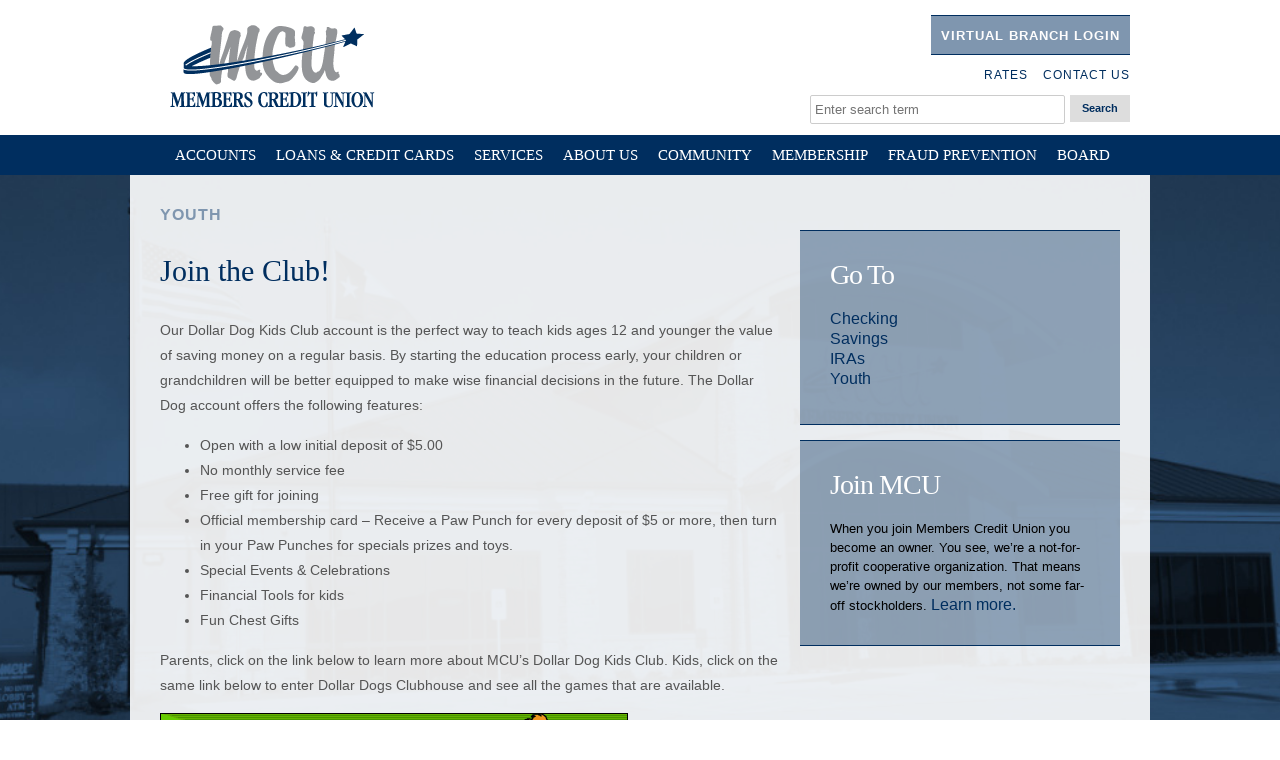

--- FILE ---
content_type: text/html; charset=UTF-8
request_url: http://memberscreditunion.com/accounts/youth/
body_size: 8182
content:
<!DOCTYPE HTML><html lang="en-US">

<head>
<meta charset="UTF-8" />
<link rel="profile" href="http://gmpg.org/xfn/11" />

<!-- Title -->
<title>  Youth</title><link rel="canonical" href="http://memberscreditunion.com/accounts/youth/" />
		<script type="text/javascript">
			window._wpemojiSettings = {"baseUrl":"https:\/\/s.w.org\/images\/core\/emoji\/72x72\/","ext":".png","source":{"concatemoji":"http:\/\/memberscreditunion.com\/wp-includes\/js\/wp-emoji-release.min.js?ver=4.5.32"}};
			!function(e,o,t){var a,n,r;function i(e){var t=o.createElement("script");t.src=e,t.type="text/javascript",o.getElementsByTagName("head")[0].appendChild(t)}for(r=Array("simple","flag","unicode8","diversity"),t.supports={everything:!0,everythingExceptFlag:!0},n=0;n<r.length;n++)t.supports[r[n]]=function(e){var t,a,n=o.createElement("canvas"),r=n.getContext&&n.getContext("2d"),i=String.fromCharCode;if(!r||!r.fillText)return!1;switch(r.textBaseline="top",r.font="600 32px Arial",e){case"flag":return r.fillText(i(55356,56806,55356,56826),0,0),3e3<n.toDataURL().length;case"diversity":return r.fillText(i(55356,57221),0,0),a=(t=r.getImageData(16,16,1,1).data)[0]+","+t[1]+","+t[2]+","+t[3],r.fillText(i(55356,57221,55356,57343),0,0),a!=(t=r.getImageData(16,16,1,1).data)[0]+","+t[1]+","+t[2]+","+t[3];case"simple":return r.fillText(i(55357,56835),0,0),0!==r.getImageData(16,16,1,1).data[0];case"unicode8":return r.fillText(i(55356,57135),0,0),0!==r.getImageData(16,16,1,1).data[0]}return!1}(r[n]),t.supports.everything=t.supports.everything&&t.supports[r[n]],"flag"!==r[n]&&(t.supports.everythingExceptFlag=t.supports.everythingExceptFlag&&t.supports[r[n]]);t.supports.everythingExceptFlag=t.supports.everythingExceptFlag&&!t.supports.flag,t.DOMReady=!1,t.readyCallback=function(){t.DOMReady=!0},t.supports.everything||(a=function(){t.readyCallback()},o.addEventListener?(o.addEventListener("DOMContentLoaded",a,!1),e.addEventListener("load",a,!1)):(e.attachEvent("onload",a),o.attachEvent("onreadystatechange",function(){"complete"===o.readyState&&t.readyCallback()})),(a=t.source||{}).concatemoji?i(a.concatemoji):a.wpemoji&&a.twemoji&&(i(a.twemoji),i(a.wpemoji)))}(window,document,window._wpemojiSettings);
		</script>
		

<!-- Stylesheets -->
<style type="text/css">
img.wp-smiley,
img.emoji {
	display: inline !important;
	border: none !important;
	box-shadow: none !important;
	height: 1em !important;
	width: 1em !important;
	margin: 0 .07em !important;
	vertical-align: -0.1em !important;
	background: none !important;
	padding: 0 !important;
}
</style>
<link rel='stylesheet' id='headway-general-css'  href='http://memberscreditunion.com/wp-content/uploads/headway/cache/general-dd0870b.css?ver=4.5.32' type='text/css' media='all' />
<link rel='stylesheet' id='headway-layout-single-page-css'  href='http://memberscreditunion.com/wp-content/uploads/headway/cache/layout-single-page-64be2da.css?ver=4.5.32' type='text/css' media='all' />
<link rel='stylesheet' id='headway-responsive-grid-css'  href='http://memberscreditunion.com/wp-content/uploads/headway/cache/responsive-grid-d2119e4.css?ver=4.5.32' type='text/css' media='all' />
<link rel='stylesheet' id='exit_notifier-frontend-css'  href='http://memberscreditunion.com/wp-content/plugins/exit-notifier/assets/css/frontend.css?ver=1.9.1' type='text/css' media='all' />
<link rel='stylesheet' id='exit_notifier-jAlert-css'  href='http://memberscreditunion.com/wp-content/plugins/exit-notifier/assets/css/jAlert.min.css?ver=1.9.1' type='text/css' media='all' />
<link rel='stylesheet' id='fasc-buttons-style-css'  href='http://memberscreditunion.com/wp-content/plugins/forget-about-shortcode-buttons/assets/css/button-styles.css?ver=1.1.0' type='text/css' media='all' />
<link rel='stylesheet' id='font-awesome-style-css'  href='http://memberscreditunion.com/wp-content/plugins/forget-about-shortcode-buttons/assets/css/font-awesome.min.css?ver=1.1.0' type='text/css' media='all' />


<!-- Scripts -->
<script type='text/javascript' src='http://memberscreditunion.com/wp-includes/js/jquery/jquery.js?ver=1.12.4'></script>
<script type='text/javascript' src='http://memberscreditunion.com/wp-includes/js/jquery/jquery-migrate.min.js?ver=1.4.1'></script>
<script type='text/javascript' src='http://memberscreditunion.com/wp-content/themes/headway/library/media/js/jquery.hoverintent.js?ver=4.5.32'></script>
<script type='text/javascript' src='http://memberscreditunion.com/wp-content/themes/headway/library/blocks/navigation/js/jquery.superfish.js?ver=4.5.32'></script>
<script type='text/javascript' src='http://memberscreditunion.com/wp-content/themes/headway/library/blocks/navigation/js/selectnav.js?ver=4.5.32'></script>
<script type='text/javascript' src='http://memberscreditunion.com/wp-content/uploads/headway/cache/block-dynamic-js-layout-single-page-313975c.js?ver=4.5.32'></script>
<script type='text/javascript' src='http://memberscreditunion.com/wp-content/themes/headway/library/media/js/jquery.fitvids.js?ver=4.5.32'></script>
<script type='text/javascript' src='http://memberscreditunion.com/wp-content/uploads/headway/cache/responsive-grid-js-e6e6939.js?ver=4.5.32'></script>
<script type='text/javascript'>
/* <![CDATA[ */
var ExitBoxSettings = {"exitbox_version":"1.9.1","siteroot":"memberscreditunion.com","siteurl":"http:\/\/memberscreditunion.com","title":"1st Time LOGIN Instructions to VB Next Online Banking:","body":"<p>If you are an <strong>existing<\/strong> Online Banking user, please use the following to log in to our new Online Banking system:<\/p>\r\n\r\n<p>\u2022  <strong>LOGON ID<\/strong> is your Primary Member Number.<\/p>\r\n\r\n<p>- Your Logon ID must contain at least <strong>6<\/strong>-digits.<\/p>\r\n\r\n<p>- If your Member Number is less than 6 digits, you must enter the leading zeros to make it 6 digits.<\/p>\r\n\r\n<p><strong><span style=\"color: #ff0000;\"><em>Example:<\/em><\/span> <\/strong><\/p>\r\n\r\n<p>Member Number 12345 must be entered as 012345.<\/p>\r\n\r\n<p>Member Number 1234 must be entered as 001234.<\/p>\r\n\r\n<p><strong>\u2022  SECURITY CODE<\/strong> (Password) is the <strong><span style=\"color: #ff0000;\">last 4-digits<\/span><\/strong> of the Primary Account Holder\u2019s <span style=\"color: #ff0000;\"><strong>SSN<\/strong><\/span><\/p>\r\n\r\n<p><span style=\"color: #ff0000;\"><strong><em>Example:<\/em><\/strong><\/span> 9876<\/p>\r\n\r\n<p>You will be prompted to change your Logon ID and Security Code<\/p>\r\n\r\n<p>Once these are changed, you will use your NEW Logon ID and Security Code the next time you log on to Online Banking.<\/p>\r\n\r\n<p>If you had any automatic transfers set up on Netbranch you will need to set them back up on Virtual Branch.<\/p>\r\n\r\n<h3><span style=\"color: #ff0000;\"><strong>For assistance, contact 833-797-2965.<\/strong><\/span><\/h3>","GoButtonText":"Click here to proceed to Online Banking Login","Include_URL":"","CancelButtonText":"Close","alt_title":"Thank you for visiting our website","alt_body":"<p>If you are an existing Online Banking user, please use the following to log in to our new Online Banking system:\r\n\u2022LOGON ID is your Primary Member Number.\r\n-Your Logon ID must contain at least 6-digits.\r\n-If your Member Number is less than 6 digits, you must enter the leading zeroesto make it 6 digits.\r\nExample:\r\nMember Number 12345 must be entered as 012345.\r\nMember Number 1234 must be entered as 001234.\r\n\u2022SECURITY CODE (Password) is the last 4-digits of the Primary Account Holder\u2019s SSN\r\nExample: 9876\r\nYou will be prompted to change your Logon ID and Security Code\r\nOnce these are changed, you will use your NEW Logon ID and Security Code the next time you log on to Online Banking.\r\nIf you had any automatic transfers setup on Netbranch you will need to set them back up\r\non Virtual Branch.\r\nFor assistance, contact 833-797-2965\r\nClick here to proceed to Online Banking Login --- this should point to the CU\u2019s VB Next Logon page<\/p>","alt_GoButtonText":"Click here to proceed to Virtual Branch Login","alt_Include_URL":"","alt_CancelButtonText":"Close","alt_classname":"altExitNotifier","activate_custom_content":"on","apply_to_all_offsite_links":"","jquery_selector_field":"href=\"https:\/\/memberscreditunion-dn.financial-net.com\/web\"","new_window":"","css_exclusion_class":"noExitNotifier","relnofollow":"","enable_notifier_for_forms":"","apply_to_all_offsite_forms":"on","jquery_form_selector_field":"form[action*=\"\/\/\"]:not([action*=\"memberscreditunion.com\"])","sa2_or_jAlert":"jAlert","theme":"default","backgroundcolor":"black","blurbackground":"","size":"md","showAnimation":"fadeIn","hideAnimation":"fadeOut","visual":"","enable_timeout":"","timeout_text_continue":"Continue in {seconds} seconds.","timeout_text_cancel":"Cancel in {seconds} seconds.","continue_or_cancel":"continue","timeout_seconds":"10","enable_progressbar":"","timeout_statement":"on","custom_css":"\nbackground: #0684ce;\nbackground: -moz-linear-gradient(top,  #0684ce 0%, #1e5799 100%);\nbackground: -webkit-gradient(linear, left top, left bottom, color-stop(0%,#0684ce), color-stop(100%,#1e5799));\nbackground: -webkit-linear-gradient(top,  #0684ce 0%,#1e5799 100%);\nbackground: -o-linear-gradient(top,  #0684ce 0%,#1e5799 100%);\nbackground: -ms-linear-gradient(top,  #0684ce 0%,#1e5799 100%);\nbackground: linear-gradient(to bottom,  #0684ce 0%,#1e5799 100%);\nfilter: progid:DXImageTransform.Microsoft.gradient( startColorstr='#0684ce', endColorstr='#1e5799',GradientType=0 );\nborder: 3px solid #1e5799;\n\t\t\t","advanced_custom_css":"","addclasses":"","classestoadd":"","debugtoconsole":""};
/* ]]> */
</script>
<script type='text/javascript' src='http://memberscreditunion.com/wp-content/plugins/exit-notifier/assets/js/frontend.js?ver=1.9.1'></script>
<script type='text/javascript' src='http://memberscreditunion.com/wp-content/plugins/exit-notifier/assets/js/jAlert.min.js?ver=1.9.1'></script>
<script type='text/javascript' src='http://memberscreditunion.com/wp-content/plugins/exit-notifier/assets/js/sweetalert2.all.min.js?ver=1.9.1'></script>

<!--[if lt IE 9]>
<script src="http://memberscreditunion.com/wp-content/themes/headway/library/media/js/html5shiv.js"></script>
<![endif]-->

<!--[if lt IE 8]>
<script src="http://memberscreditunion.com/wp-content/themes/headway/library/media/js/ie8.js"></script>
<![endif]-->



<!-- Extras -->
<link rel="alternate" type="application/rss+xml" href="http://memberscreditunion.com/feed/" title="Members Credit Union" />
<link rel="pingback" href="http://memberscreditunion.com/xmlrpc.php" />
	<meta name="viewport" content="width=device-width, minimum-scale=1.0, maximum-scale=1.0" />
<link rel="alternate" type="application/rss+xml" title="Members Credit Union &raquo; Feed" href="http://memberscreditunion.com/feed/" />
<link rel="alternate" type="application/rss+xml" title="Members Credit Union &raquo; Comments Feed" href="http://memberscreditunion.com/comments/feed/" />
<link rel='https://api.w.org/' href='http://memberscreditunion.com/wp-json/' />
<link rel="EditURI" type="application/rsd+xml" title="RSD" href="http://memberscreditunion.com/xmlrpc.php?rsd" />
<link rel="wlwmanifest" type="application/wlwmanifest+xml" href="http://memberscreditunion.com/wp-includes/wlwmanifest.xml" /> 
<meta name="generator" content="WordPress 4.5.32" />
<link rel='shortlink' href='http://memberscreditunion.com/?p=123' />
<link rel="alternate" type="application/json+oembed" href="http://memberscreditunion.com/wp-json/oembed/1.0/embed?url=http%3A%2F%2Fmemberscreditunion.com%2Faccounts%2Fyouth%2F" />
<link rel="alternate" type="text/xml+oembed" href="http://memberscreditunion.com/wp-json/oembed/1.0/embed?url=http%3A%2F%2Fmemberscreditunion.com%2Faccounts%2Fyouth%2F&#038;format=xml" />

<!-- Jetpack Open Graph Tags -->
<meta property="og:type" content="article" />
<meta property="og:title" content="Youth" />
<meta property="og:url" content="http://memberscreditunion.com/accounts/youth/" />
<meta property="og:description" content="Join the Club! Our Dollar Dog Kids Club account is the perfect way to teach kids ages 12 and younger the value of saving money on a regular basis. By starting the education process early, your chil…" />
<meta property="article:published_time" content="2014-12-05T17:20:31+00:00" />
<meta property="article:modified_time" content="2020-11-06T05:21:25+00:00" />
<meta property="og:site_name" content="Members Credit Union" />
<meta property="og:image" content="http://memberscreditunion.com/wp-content/uploads/2014/12/DollarDog_468x60.gif" />
<meta property="og:locale" content="en_US" />

</head><!-- End <head> -->

<body class="page page-id-123 page-child parent-pageid-31 page-template-default custom safari webkit responsive-grid-enabled responsive-grid-active pageid-123 page-slug-youth layout-single-page-123 layout-using-single-page" itemscope itemtype="http://schema.org/WebPage">


<div id="whitewrap">


<div id="wrapper-wxr5482453e7b843" class="wrapper wrapper-fluid wrapper-fixed-grid grid-fluid-24-40-0 responsive-grid wrapper-mirroring-wbl63348c48d7bc8 wrapper-first" data-alias="Header Wrapper">

<div class="grid-container clearfix">

<section class="row row-1">

<section class="column column-1 grid-left-0 grid-width-10">
<header id="block-bhk63348c48e604c" class="block block-type-header block-fixed-height" data-alias="" itemscope="" itemtype="http://schema.org/WPHeader">
<div class="block-content">
<a href="http://memberscreditunion.com" class="banner-image"><img src="http://memberscreditunion.com/wp-content/uploads/2014/12/mcu_logo.png" alt="Members Credit Union" /></a>
</div><!-- .block-content -->

</header><!-- #block-bhk63348c48e604c -->

</section><!-- .column -->

<section class="column column-2 grid-left-6 grid-width-8">
<nav id="block-bvx63348c48e7c54" class="block block-type-navigation block-fluid-height" data-alias="Virtual Branch Login" itemscope="" itemtype="http://schema.org/SiteNavigationElement">
<div class="block-content">
<div class="nav-horizontal nav-align-right"><ul id="menu-netbranch-login" class="menu"><li id="menu-item-317" class="menu-item menu-item-type-custom menu-item-object-custom menu-item-317"><a href="https://memberscreditunion-dn.financial-net.com/web">Virtual Branch Login</a></li>
</ul></div><!-- .nav-horizontal nav-align-right -->
</div><!-- .block-content -->

</nav><!-- #block-bvx63348c48e7c54 -->
<nav id="block-bwg63348c48e6e7d" class="block block-type-navigation block-fluid-height" data-alias="Secondary Navigation" itemscope="" itemtype="http://schema.org/SiteNavigationElement">
<div class="block-content">
<div class="nav-horizontal nav-align-right"><ul id="menu-sub-nav" class="menu"><li id="menu-item-226" class="menu-item menu-item-type-post_type menu-item-object-page menu-item-226"><a href="http://memberscreditunion.com/rates/">Rates</a></li>
<li id="menu-item-66" class="menu-item menu-item-type-post_type menu-item-object-page menu-item-66"><a href="http://memberscreditunion.com/about-us/contact-us/">Contact Us</a></li>
</ul></div><!-- .nav-horizontal nav-align-right -->
</div><!-- .block-content -->

</nav><!-- #block-bwg63348c48e6e7d -->
<div id="block-b1n63348c48e09f0" class="block block-type-search block-fluid-height" data-alias="">
<div class="block-content">
<form method="get" id="searchform-b1n63348c48e09f0" class="search-form search-button-visible" action="http://memberscreditunion.com/">
<input type="submit" class="submit" name="submit" id="searchsubmit-b1n63348c48e09f0" value="Search" />
<div><input id="search-b1n63348c48e09f0" class="field" type="text" name="s" value="" placeholder="Enter search term" /></div>
</form>

</div><!-- .block-content -->

</div><!-- #block-b1n63348c48e09f0 -->

</section><!-- .column -->

</section><!-- .row -->


</div><!-- .grid-container -->

</div><!-- .wrapper -->

<div id="wrapper-wb95482453e7a9e3" class="wrapper wrapper-fluid wrapper-fixed-grid grid-fluid-24-40-0 responsive-grid wrapper-mirroring-w8863348c48dacad" data-alias="Main Nav Wrapper">

<div class="grid-container clearfix">

<section class="row row-1">

<section class="column column-1 grid-left-0 grid-width-24">
<nav id="block-b6b63348c48e51a0" class="block block-type-navigation block-fluid-height" data-alias="Main Navigation" itemscope="" itemtype="http://schema.org/SiteNavigationElement">
<div class="block-content">
<div class="nav-horizontal nav-align-left"><ul id="menu-main-nav" class="menu"><li id="menu-item-33" class="menu-item menu-item-type-post_type menu-item-object-page current-page-ancestor current-menu-ancestor current-menu-parent current-page-parent current_page_parent current_page_ancestor menu-item-has-children menu-item-33"><a href="http://memberscreditunion.com/accounts/">Accounts</a>
<ul class="sub-menu">
	<li id="menu-item-302" class="menu-item menu-item-type-post_type menu-item-object-page menu-item-302"><a href="http://memberscreditunion.com/accounts/checking/">Checking</a></li>
	<li id="menu-item-101" class="menu-item menu-item-type-post_type menu-item-object-page menu-item-101"><a href="http://memberscreditunion.com/accounts/savings/">Savings</a></li>
	<li id="menu-item-116" class="menu-item menu-item-type-post_type menu-item-object-page menu-item-116"><a href="http://memberscreditunion.com/accounts/iras/">IRAs</a></li>
	<li id="menu-item-126" class="menu-item menu-item-type-post_type menu-item-object-page current-menu-item page_item page-item-123 current_page_item menu-item-126"><a href="http://memberscreditunion.com/accounts/youth/">Youth</a></li>
</ul>
</li>
<li id="menu-item-36" class="menu-item menu-item-type-post_type menu-item-object-page menu-item-has-children menu-item-36"><a href="http://memberscreditunion.com/loans-credit-cards/">Loans &#038; Credit Cards</a>
<ul class="sub-menu">
	<li id="menu-item-141" class="menu-item menu-item-type-post_type menu-item-object-page menu-item-141"><a href="http://memberscreditunion.com/loans-credit-cards/auto-vehicle/">Auto &#038; Vehicle</a></li>
	<li id="menu-item-142" class="menu-item menu-item-type-post_type menu-item-object-page menu-item-142"><a href="http://memberscreditunion.com/loans-credit-cards/credit-cards/">Credit Cards</a></li>
	<li id="menu-item-143" class="menu-item menu-item-type-post_type menu-item-object-page menu-item-143"><a href="http://memberscreditunion.com/loans-credit-cards/other-loans/">Other Loans</a></li>
	<li id="menu-item-144" class="menu-item menu-item-type-post_type menu-item-object-page menu-item-144"><a href="http://memberscreditunion.com/loans-credit-cards/loan-insurance/">Loan Insurance</a></li>
</ul>
</li>
<li id="menu-item-40" class="menu-item menu-item-type-post_type menu-item-object-page menu-item-has-children menu-item-40"><a href="http://memberscreditunion.com/services/">Services</a>
<ul class="sub-menu">
	<li id="menu-item-54" class="menu-item menu-item-type-post_type menu-item-object-page menu-item-54"><a href="http://memberscreditunion.com/services/member-services/">Member Services</a></li>
	<li id="menu-item-168" class="menu-item menu-item-type-post_type menu-item-object-page menu-item-168"><a href="http://memberscreditunion.com/services/online-banking/">Online Banking</a></li>
	<li id="menu-item-169" class="menu-item menu-item-type-post_type menu-item-object-page menu-item-169"><a href="http://memberscreditunion.com/services/mobile-banking/">Mobile Banking</a></li>
	<li id="menu-item-170" class="menu-item menu-item-type-post_type menu-item-object-page menu-item-170"><a href="http://memberscreditunion.com/services/auto/">Auto</a></li>
	<li id="menu-item-172" class="menu-item menu-item-type-post_type menu-item-object-page menu-item-172"><a href="http://memberscreditunion.com/services/quikpay/">QUIKPay</a></li>
	<li id="menu-item-2400" class="menu-item menu-item-type-custom menu-item-object-custom menu-item-2400"><a href="https://images.printable.com/nonimpositions/22712/439475/22712_439475_ylxtissr_press.html">Zelle®</a></li>
</ul>
</li>
<li id="menu-item-43" class="menu-item menu-item-type-post_type menu-item-object-page menu-item-has-children menu-item-43"><a href="http://memberscreditunion.com/about-us/">About Us</a>
<ul class="sub-menu">
	<li id="menu-item-53" class="menu-item menu-item-type-post_type menu-item-object-page menu-item-53"><a href="http://memberscreditunion.com/about-us/locations-hours/">Locations/Hours</a></li>
	<li id="menu-item-186" class="menu-item menu-item-type-post_type menu-item-object-page menu-item-186"><a href="http://memberscreditunion.com/about-us/mcu-history/">MCU History</a></li>
	<li id="menu-item-187" class="menu-item menu-item-type-post_type menu-item-object-page menu-item-187"><a href="http://memberscreditunion.com/about-us/frequently-asked-questions/">Frequently Asked Questions</a></li>
	<li id="menu-item-188" class="menu-item menu-item-type-post_type menu-item-object-page menu-item-188"><a href="http://memberscreditunion.com/about-us/contact-us/">Contact Us</a></li>
	<li id="menu-item-291" class="menu-item menu-item-type-custom menu-item-object-custom menu-item-291"><a href="/wp-content/uploads/Disclosure-of-Documents.pdf">Disclosure of Documents</a></li>
	<li id="menu-item-292" class="menu-item menu-item-type-custom menu-item-object-custom menu-item-292"><a href="/wp-content/uploads/2024-Annual-Report.pdf">Annual Report</a></li>
</ul>
</li>
<li id="menu-item-46" class="menu-item menu-item-type-post_type menu-item-object-page menu-item-has-children menu-item-46"><a href="http://memberscreditunion.com/community/">Community</a>
<ul class="sub-menu">
	<li id="menu-item-196" class="menu-item menu-item-type-post_type menu-item-object-page menu-item-196"><a href="http://memberscreditunion.com/community/mcu-newsline/">MCU Newsline</a></li>
	<li id="menu-item-52" class="menu-item menu-item-type-post_type menu-item-object-page menu-item-52"><a href="http://memberscreditunion.com/community/giving-back/">Giving Back</a></li>
</ul>
</li>
<li id="menu-item-49" class="menu-item menu-item-type-post_type menu-item-object-page menu-item-has-children menu-item-49"><a href="http://memberscreditunion.com/membership/">Membership</a>
<ul class="sub-menu">
	<li id="menu-item-51" class="menu-item menu-item-type-post_type menu-item-object-page menu-item-51"><a href="http://memberscreditunion.com/membership/join-mcu/">Join MCU</a></li>
	<li id="menu-item-206" class="menu-item menu-item-type-post_type menu-item-object-page menu-item-206"><a href="http://memberscreditunion.com/membership/resources/">Resources</a></li>
</ul>
</li>
<li id="menu-item-2695" class="menu-item menu-item-type-post_type menu-item-object-page menu-item-2695"><a href="http://memberscreditunion.com/fraud-prevention/">Fraud Prevention</a></li>
<li id="menu-item-1310" class="menu-item menu-item-type-post_type menu-item-object-page menu-item-1310"><a href="http://memberscreditunion.com/board/">Board</a></li>
</ul></div><!-- .nav-horizontal nav-align-left -->
</div><!-- .block-content -->

</nav><!-- #block-b6b63348c48e51a0 -->

</section><!-- .column -->

</section><!-- .row -->


</div><!-- .grid-container -->

</div><!-- .wrapper -->

<div id="wrapper-wq25482453e7b4a2" class="wrapper wrapper-fixed wrapper-fixed-grid grid-fluid-24-40-0 responsive-grid" data-alias="">

<div class="grid-container clearfix">

<section class="row row-1">

<section class="column column-1 grid-left-0 grid-width-16">
<div id="block-b6c5482453e7d1ec" class="block block-type-content block-fluid-height" data-alias="">
<div class="block-content">
<div class="loop"><article id="post-123" class="post-123 page type-page status-publish hentry author-mcu-admin default" itemscope itemtype="http://schema.org/BlogPosting"><header><h1 class="entry-title" itemprop="headline">Youth</h1></header><div class="entry-content" itemprop="text"><h1>Join the Club!</h1>
<p>Our Dollar Dog Kids Club account is the perfect way to teach kids ages 12 and younger the value of saving money on a regular basis. By starting the education process early, your children or grandchildren will be better equipped to make wise financial decisions in the future. The Dollar Dog account offers the following features:</p>
<ul>
<li>Open with a low initial deposit of $5.00</li>
<li>No monthly service fee</li>
<li>Free gift for joining</li>
<li>Official membership card &#8211; Receive a Paw Punch for every deposit of $5 or more, then turn in your Paw Punches for specials prizes and toys.</li>
<li>Special Events &amp; Celebrations</li>
<li>Financial Tools for kids</li>
<li>Fun Chest Gifts</li>
</ul>
<p>Parents, click on the link below to learn more about MCU’s Dollar Dog Kids Club. Kids, click on the same link below to enter Dollar Dogs Clubhouse and see all the games that are available.</p>
<p><a href="http://memberscreditunion.com/wp-content/uploads/2014/12/DollarDog_468x60.gif"><img class="alignleft wp-image-124 size-full" src="http://memberscreditunion.com/wp-content/uploads/2014/12/DollarDog_468x60.gif" alt="MCU Dollar Dog" width="468" height="60" /></a></p>
<p>&nbsp;</p>
</div><!-- .entry-content --></article><!-- #post-123 --></div>
</div><!-- .block-content -->

</div><!-- #block-b6c5482453e7d1ec -->

</section><!-- .column -->

<section class="column column-2 grid-left-0 grid-width-8">
<aside id="block-bs5547e9d045705b" class="block block-type-widget-area block-fluid-height block-mirrored block-mirroring-bs5547e9d045705b block-original-btq5482453e7c9c4" data-alias="Sidebar" itemscope="" itemtype="http://schema.org/WPSideBar">
<div class="block-content">
<ul class="widget-area"><li id="advanced_menu-2" class="widget widget_advanced_menu">
<h3 class="widget-title"><span class="widget-inner">Go To</span></h3>
<div class="menu-main-nav-container"><ul id="menu-main-nav" class="menu">	<li class="menu-item menu-item-type-post_type menu-item-object-page menu-item-302"><a href="http://memberscreditunion.com/accounts/checking/">Checking</a></li>
	<li class="menu-item menu-item-type-post_type menu-item-object-page menu-item-101"><a href="http://memberscreditunion.com/accounts/savings/">Savings</a></li>
	<li class="menu-item menu-item-type-post_type menu-item-object-page menu-item-116"><a href="http://memberscreditunion.com/accounts/iras/">IRAs</a></li>
	<li class="menu-item menu-item-type-post_type menu-item-object-page current-menu-item page_item page-item-123 current_page_item menu-item-126"><a href="http://memberscreditunion.com/accounts/youth/">Youth</a></li>
</ul></div></li><!-- .widget -->
<li id="text-7" class="widget widget_text">
<h3 class="widget-title"><span class="widget-inner">Join MCU</span></h3>
			<div class="textwidget">When you join Members Credit Union you become an owner. You see, we’re a not-for-profit cooperative organization. That means we’re owned by our members, not some far-off stockholders. <a href="/membership/join-mcu/"> Learn more.</a></div>
		</li><!-- .widget -->
</ul>
</div><!-- .block-content -->

</aside><!-- #block-bs5547e9d045705b -->

</section><!-- .column -->

</section><!-- .row -->


</div><!-- .grid-container -->

</div><!-- .wrapper -->

<div id="wrapper-wrw5482453e7bd99" class="wrapper wrapper-fluid wrapper-fixed-grid grid-fluid-24-40-0 responsive-grid wrapper-mirroring-wis63348c48db8f1 wrapper-last" data-alias="Footer Wrapper">

<div class="grid-container clearfix">

<section class="row row-1">

<section class="column column-1 grid-left-0 grid-width-16">
<nav id="block-bbq63348c48e428e" class="block block-type-navigation block-fluid-height" data-alias="Footer Navigation" itemscope="" itemtype="http://schema.org/SiteNavigationElement">
<div class="block-content">
<div class="nav-horizontal nav-align-left"><ul id="menu-footer-nav" class="menu"><li id="menu-item-81" class="menu-item menu-item-type-post_type menu-item-object-page current-page-ancestor menu-item-81"><a href="http://memberscreditunion.com/accounts/">Accounts</a></li>
<li id="menu-item-80" class="menu-item menu-item-type-post_type menu-item-object-page menu-item-80"><a href="http://memberscreditunion.com/loans-credit-cards/">Loans &#038; Credit Cards</a></li>
<li id="menu-item-76" class="menu-item menu-item-type-post_type menu-item-object-page menu-item-76"><a href="http://memberscreditunion.com/membership/">Membership</a></li>
<li id="menu-item-79" class="menu-item menu-item-type-post_type menu-item-object-page menu-item-79"><a href="http://memberscreditunion.com/services/">Services</a></li>
<li id="menu-item-78" class="menu-item menu-item-type-post_type menu-item-object-page menu-item-78"><a href="http://memberscreditunion.com/about-us/">About Us</a></li>
<li id="menu-item-77" class="menu-item menu-item-type-post_type menu-item-object-page menu-item-77"><a href="http://memberscreditunion.com/community/">Community</a></li>
<li id="menu-item-1239" class="menu-item menu-item-type-custom menu-item-object-custom menu-item-1239"><a href="http://memberscreditunion.com/wp-content/uploads/Privacy_Notice_4-2018.pdf">Privacy Policy</a></li>
<li id="menu-item-2859" class="menu-item menu-item-type-post_type menu-item-object-page menu-item-2859"><a href="http://memberscreditunion.com/about-us/mobile-privacy-policy/">Mobile &#038; SMS Privacy Policy</a></li>
<li id="menu-item-296" class="menu-item menu-item-type-post_type menu-item-object-page menu-item-296"><a href="http://memberscreditunion.com/about-us/complaint-notice/">Complaint Notice</a></li>
<li id="menu-item-391" class="menu-item menu-item-type-custom menu-item-object-custom menu-item-391"><a href="/wp-content/uploads/Disclosure-of-Documents.pdf">Disclosure of Documents</a></li>
<li id="menu-item-392" class="menu-item menu-item-type-custom menu-item-object-custom menu-item-392"><a href="/wp-content/uploads/2024-Annual-Report.pdf">Annual Report</a></li>
</ul></div><!-- .nav-horizontal nav-align-left -->
</div><!-- .block-content -->

</nav><!-- #block-bbq63348c48e428e -->

<section class="sub-column sub-column-1 column column-1 grid-width-6 grid-left-0">
<section id="block-b1u63348c48debf5" class="block block-type-social block-fixed-height" data-alias="">
<div class="block-content">
<div class="social-icons-container"><ul class="social-icons"><li><a href="http://www.ncua.gov/Pages/default.aspx" target="_blank"><img src="http://memberscreditunion.com/wp-content/uploads/mcu_ncua.png" alt="NCUA" title="NCUA" class="img-1"  /></a></li><li><img src="http://memberscreditunion.com/wp-content/uploads/mcu_ehl.png" alt="MCU EHL" title="MCU EHL" class="img-2"  /></li><li><a href="https://www.facebook.com/pages/Members-Credit-Union/21302021275" target="_blank" alt="Find MCU on Facebook"><img src="http://memberscreditunion.com/wp-content/uploads/mcu_facebook.png" alt="Find MCU on Facebook" title="Find MCU on Facebook" class="img-3"  /></a></li></ul></div><!-- .social-icons-container -->
</div><!-- .block-content -->

</section><!-- #block-b1u63348c48debf5 -->

</section><!-- .sub-column -->

<section class="sub-column sub-column-2 column column-2 grid-width-5 grid-left-1">
<div id="block-bk763348c48e3458" class="block block-type-custom-code block-fluid-height" data-alias="BBB Block">
<div class="block-content">
<!-- BBB CODE ADDED 3/29/13 --><td align="left" style="padding-top: 3px;"><a title="Members Credit Union BBB Business Review" href="http://www.bbb.org/fort-worth/business-reviews/credit-unions/members-credit-union-in-cleburne-tx-214808995/#bbbonlineclick"><img alt="Members Credit Union BBB Business Review" style="border: 0;" src="http://seal-fortworth.bbb.org/seals/blue-seal-200-42-members-credit-union-214808995.png" /></a>
<!-- END BBB CODE -->
</div><!-- .block-content -->

</div><!-- #block-bk763348c48e3458 -->

</section><!-- .sub-column -->

<section class="sub-column sub-column-1 column column-1 grid-width-12 grid-left-0">
<div id="block-bbk63348c48ddde9" class="block block-type-text block-fluid-height" data-alias="securityNotice">
<div class="block-content">
<div class="entry-content"><p>For security, your web browser and computer operating system should be kept up to date with the latest recommended security updates and upgrades.</p></div><!-- .entry-content -->
</div><!-- .block-content -->

</div><!-- #block-bbk63348c48ddde9 -->

</section><!-- .sub-column -->

</section><!-- .column -->

<section class="column column-2 grid-left-0 grid-width-8">
<aside id="block-b3e63348c48e1837" class="block block-type-widget-area block-fluid-height" data-alias="Footer Widget Block" itemscope="" itemtype="http://schema.org/WPSideBar">
<div class="block-content">
<ul class="widget-area"><li id="text-11" class="widget widget_text">
<h3 class="widget-title"><span class="widget-inner">Contact Us</span></h3>
			<div class="textwidget"><a href="https://www.google.com/maps/place/833+N+Nolan+River+Rd,+Cleburne,+TX+76033/@32.345587,-97.427425,17z/data=!3m1!4b1!4m2!3m1!1s0x864e478df5397ff9:0xf66347d604bdc529" target="_blank">Cleburne Branch: Nolan River Road</a></p>
<p><a href="https://www.google.com/maps/place/827+N+Main+St,+Cleburne,+TX+76033/@32.3590334,-97.3903932,17z/data=!3m1!4b1!4m2!3m1!1s0x864e4653e9f9bdeb:0x8dd4f1fcdbb054de" target="_blank">Cleburne Branch: Main Street (ATM Only)</a></p>
<p><a href="https://www.google.com/maps/place/1024+SW+Alsbury+Blvd,+Burleson,+TX+76028/@32.539936,-97.361099,17z/data=!3m1!4b1!4m2!3m1!1s0x864e6a2e49d82d17:0xd4d2ac3f9eb026b2" target="_blank">Burleson Branch: Alsbury Blvd</a></p>
<p></p>
</br><p><strong>(866) 511-4011</strong><br />
<a href="mailto:mcu@memberscreditunion.com">mcu@memberscreditunion.com</a></p></br>
<p>Routing Number: 311978290</p></div>
		</li><!-- .widget -->
</ul>
</div><!-- .block-content -->

</aside><!-- #block-b3e63348c48e1837 -->

</section><!-- .column -->

</section><!-- .row -->


<section class="row row-2">

<section class="column column-1 grid-left-0 grid-width-24">
<footer id="block-bdu63348c48e2668" class="block block-type-footer block-fluid-height" data-alias="" itemscope="" itemtype="http://schema.org/WPFooter">
<div class="block-content">

<div class="footer-container">

<div class="footer">
<p class="copyright footer-copyright">Copyright &copy; 2026 Members Credit Union</p><p class="footer-responsive-grid-link-container footer-responsive-grid-link-disable-container"><a href="http://memberscreditunion.com/accounts/youth/?full-site=true" rel="nofollow" class="footer-responsive-grid-link footer-responsive-grid-disable footer-link">View Full Site</a></p>
</div><!-- .footer -->
</div><!-- .footer-container -->
</div><!-- .block-content -->

</footer><!-- #block-bdu63348c48e2668 -->

</section><!-- .column -->

</section><!-- .row -->


</div><!-- .grid-container -->

</div><!-- .wrapper -->



<script type='text/javascript' src='http://memberscreditunion.com/wp-includes/js/wp-embed.min.js?ver=4.5.32'></script>


</div><!-- #whitewrap -->



</body>


</html>

--- FILE ---
content_type: text/css
request_url: http://memberscreditunion.com/wp-content/uploads/headway/cache/general-dd0870b.css?ver=4.5.32
body_size: 69017
content:
html,body,div,span,applet,object,iframe,h1,h2,h3,h4,h5,h6,p,blockquote,pre,a,abbr,acronym,address,big,cite,code,del,dfn,em,img,ins,kbd,q,s,samp,small,strike,strong,sub,sup,tt,var,b,u,i,center,dl,dt,dd,ol,ul,li,fieldset,form,label,legend,table,caption,tbody,tfoot,thead,tr,th,td,article,aside,canvas,details,embed,figure,figcaption,footer,header,hgroup,menu,nav,output,ruby,section,summary,time,mark,audio,video{margin:0;padding:0;border:0;font:inherit;vertical-align:baseline;}article,aside,details,figcaption,figure,footer,header,hgroup,menu,nav,section{display:block;}body{line-height:1;margin:0;background-color:#fff;}ol,ul{list-style:none;}blockquote,q{quotes:none;}blockquote:before,blockquote:after,q:before,q:after{content:'';content:none;}table{border-collapse:collapse;border-spacing:0;}a{outline:none;}img{outline:none;}.clearfix:before,.clearfix:after{content:"";display:table;}.clearfix:after{clear:both;}.clearfix{zoom:1}div.wrapper{margin:0 auto;clear:both}div.wrapper.wrapper-fluid{width:100%;-moz-box-sizing:border-box;-webkit-box-sizing:border-box;box-sizing:border-box}div.wrapper.wrapper-fluid.wrapper-first{margin-top:0}div.wrapper.wrapper-fluid.wrapper-last{margin-bottom:0}div.grid-container{width:100%;height:auto;margin:0}div.wrapper-fluid div.grid-container{margin:0 auto}div.wrapper-fluid.wrapper-fluid-grid div.grid-container{width:100%}div#whitewrap{width:100%;float:left}.clear{clear:both}.block{box-shadow:none;background:none;margin:0 0 10px;border:none;float:left;-moz-box-sizing:border-box;-webkit-box-sizing:border-box;box-sizing:border-box;width:100%;overflow:hidden}div.block-content{display:block;float:left;width:100%;height:auto}.block-fixed-height div.block-content,body.visual-editor-iframe-grid div.block-content{height:100%}.row{float:left;width:100%}.column{float:left}.column-1.grid-left-0{margin-left:0 !important}.sub-column-1{clear:both}div.wrapper-no-blocks div.entry-content{margin:40px 0 !important;text-align:center}.block-type-header .banner{display:block}.block-type-header .banner a{display:block}.block-type-header a.banner-image{display:block;width:100%;height:100%}.block-type-header .tagline{display:block}.block-type-navigation ul{width:100%;display:inline-block;letter-spacing:-4px;word-spacing:-4px}.block-type-navigation ul li{display:inline-block;letter-spacing:normal;word-spacing:normal}.block-type-navigation ul li a{display:block;width:auto;padding:0 15px;box-sizing:border-box;-moz-box-sizing:border-box;white-space:nowrap}.block-type-navigation .nav-align-left ul{text-align:left}.block-type-navigation .nav-align-right ul{text-align:right}.block-type-navigation .nav-align-center ul{text-align:center}.block-type-navigation .nav-vertical{position:relative}.block-type-navigation .nav-vertical ul li{width:100%}.block-type-navigation .nav-vertical ul li a{height:auto;line-height:40px}.block-type-navigation .nav-search-active ul{width:75%}.block-type-navigation .nav-search-active .nav-search{float:right;width:22.5%;padding:0 10px;box-sizing:border-box;-moz-box-sizing:border-box;display:table}.block-type-navigation .nav-search-active.nav-search-position-left .nav-search{float:left}.block-type-navigation .nav-search-active #searchform{height:100%;display:table-cell;vertical-align:middle}.block-type-navigation .nav-search-active #searchform label,.block-type-navigation .nav-search-active #searchform input#searchsubmit{display:none}.block-type-navigation .nav-search-active #searchform input#s{width:100%}.block-type-navigation a span.sf-sub-indicator{display:none}.block-type-navigation ul.sub-menu{position:absolute;z-index:150;left:-9999px;width:auto}.block-type-navigation ul.sub-menu li{display:block;height:auto;width:100%}.block-type-navigation ul.sub-menu li a{min-width:175px;max-width:500px;width:auto;height:auto;line-height:40px;box-sizing:border-box;-moz-box-sizing:border-box}.block-type-navigation ul.menu li:hover > ul.sub-menu,.block-type-navigation ul.menu li.sfHover > ul.sub-menu{left:auto}.block-type-navigation .selectnav{display:none;margin:10px 2%;width:96%;font-size:16px}.block-type-search input.field{width:100%}.block-type-search form.search-button-visible div{overflow:hidden;padding-right:5px}.block-type-search form.search-button-visible input.submit{min-width:60px;float:right}.block-type-breadcrumbs p.breadcrumbs{margin:13px 10px}.block-type-widget-area ul.widget-area{padding:0;margin:0}.block-type-widget-area li.widget{margin:15px 0 0;padding:5px 10px;list-style:none}.block-type-widget-area li.widget ul{padding:0 0 0 25px;margin:5px 0;list-style:disc}.block-type-widget-area li.widget span.widget-title{margin:0 0 10px;display:block}.block-type-widget-area li.widget span.widget-title:empty{display:none}.block-type-widget-area .horizontal-sidebar li.widget{float:left;margin:0 15px 0 15px;width:20%}li.widget table#wp-calendar th,li.widget table#wp-calendar td{color:#444;text-align:center}li.widget table#wp-calendar a{color:#444}li.widget table#wp-calendar caption{font-weight:bold;font-size:14px;line-height:100%}li.widget table#wp-calendar td#today{color:#111}li.widget table#wp-calendar tfoot .pad{background:none}.block-type-content div.loop{width:100%;float:left;clear:both;box-sizing:border-box;-moz-box-sizing:border-box}.block-type-content .entry-title,.block-type-content .archive-title{margin:0 0 5px;max-width:100%;word-wrap:break-word}.block-type-content .entry-title .post-edit-link{display:inline-block;font-size:12px;margin:10px 0 0 15px;background:rgba(0,0,0,.6);color:rgba(255,255,255,.8) !important;padding:0 10px;line-height:100%;vertical-align:middle;height:20px;line-height:20px;border-radius:10px;text-shadow:0 0 1px rgba(0,0,0,.8);box-shadow:-1px -1px 0 rgba(255,255,255,.15);opacity:0;text-transform:none;letter-spacing:0;font-weight:normal;position:absolute;font-family:helvetica,sans-serif;-webkit-font-smoothing:antialiased;-moz-transition:opacity 250ms linear;-webkit-transition:opacity 250ms linear;transition:opacity 250ms linear}.block-type-content .post:hover .post-edit-link{opacity:.6}.block-type-content .entry-title .post-edit-link:hover{opacity:1}.block-type-content .archive-title{padding:15px 0 15px;border-width:0}.block-type-content .entry-title a,.block-type-content .archive-title a{color:inherit;font-size:inherit;text-decoration:inherit}.block-type-content div.entry-content{width:100%;margin:20px 0;box-sizing:border-box;-moz-box-sizing:border-box;-webkit-box-sizing:border-box}.block-type-content div.entry-content:first-child{margin-top:0}.block-type-content .entry-row{float:left;width:100%}.block-type-content .entry-row .hentry{clear:none}.block-type-content .entry-row .hentry:first-child{margin-left:0 !important}.block-type-content .hentry{clear:both;padding:15px 0 30px;margin:0 0 10px;float:left;width:100%;box-sizing:border-box;-moz-box-sizing:border-box;-webkit-box-sizing:border-box}.block-type-content a.post-thumbnail{display:block}.block-type-content a.post-thumbnail img{max-width:100%;box-sizing:border-box;-moz-box-sizing:border-box;-webkit-box-sizing:border-box}.block-type-content a.post-thumbnail-left{float:left;margin:2px 15px 0 0}.block-type-content a.post-thumbnail-right{float:right;margin:2px 0 0 15px}.block-type-content a.post-thumbnail-above-content{margin:15px 0 -5px}.block-type-content a.post-thumbnail-above-title{margin:0 0 15px}address{margin:0 0 20px;font-style:italic}dl{margin:0 0px}dt{font-weight:bold}dd{margin:0 0 20px}abbr[title]{border-bottom:1px dotted;cursor:help}pre{background:#F5F5F5;color:#666;font-family:monospace;font-size:14px;line-height:20px;margin:20px 0;overflow:auto;padding:20px;white-space:pre-wrap;word-wrap:break-word}.block-type-content .entry-meta{}.block-type-content .entry-utility{clear:both}.block-type-content div.entry-meta a,.block-type-content div.entry-utility a{color:inherit;text-decoration:none}.block-type-content div.entry-meta a:hover,.block-type-content div.entry-utility a:hover{text-decoration:underline}.loop-navigation{margin:15px 0 30px;float:left;clear:both;width:100%;box-sizing:border-box;-moz-box-sizing:border-box;-webkit-box-sizing:border-box}.loop-navigation .nav-previous,.loop-navigation .nav-next{display:inline-block;max-width:48%}.loop-navigation .nav-previous a,.loop-navigation .nav-next a{display:inline-block;width:100%;-moz-box-sizing:border-box;-webkit-box-sizing:border-box;box-sizing:border-box}.loop-navigation .nav-previous{float:left}.loop-navigation .nav-next{float:right}div.system-404 form#searchform{margin:10px 0 0 0;float:left;clear:both}div.system-404 form#searchform label{display:none}div.system-404 form#searchform input#s{width:200px;float:left}div.system-404 form#searchform input#searchsubmit{float:left;margin:2px 0 0 5px}div#comments{float:left;clear:both;margin:0 0 50px;width:100%;box-sizing:border-box;-moz-box-sizing:border-box;-webkit-box-sizing:border-box}div#comments h3#comments{margin:15px 0 0 0;display:block}ol.commentlist{margin:30px 0 0;float:left;width:100%;box-sizing:border-box;-moz-box-sizing:border-box;-webkit-box-sizing:border-box}li.comment{position:relative;padding:0 0 0 64px;clear:both}li.comment div.comment-body{margin:0 0 30px}li.comment ul.children{clear:both}li.comment .comment-author{margin:0;padding:0}li.comment img.avatar{position:absolute;left:0;top:0}li.comment .comment-author cite{font-weight:bold}li.comment .comment-author span.says{}li.pingback .comment-author span.says{display:none}li.comment .comment-meta{margin:5px 0 20px 0}li.comment .comment-meta a{text-decoration:none;color:inherit}li.comment .comment-body p{margin:0 0 10px 0}li.comment div.reply{margin:20px 0 0}li.comment a.comment-reply-link{margin:10px 0 0 -6px;padding:3px 6px}div#respond{padding:0;margin:0;float:left;width:100%}ol.commentlist div#respond{padding:5px 0 20px;margin:-20px 0 30px}h3#reply-title{margin:15px 0}h3#reply-title small{font-size:75%;margin:0 0 0 5px}div#respond p.logged-in-as{margin:10px 0 20px}div#respond label{display:inline-block;margin:0;float:left}div#respond p{clear:both;float:left;width:100%}div#respond span.required{display:inline;color:#c00;line-height:25px;margin:0 0 0 3px}div#respond input[type='text']{width:50%}div#respond textarea{width:85%;height:150px}div#respond input[type='text'],div#respond textarea{clear:both;float:left;margin:0 0 10px}.block-type-footer .footer-left{margin-top:10px;margin-left:10px;float:left}.block-type-footer .footer-right{margin-top:10px;margin-right:10px;float:right}.block-type-footer .footer-link{margin-bottom:10px}.block-type-footer .copyright{float:left;width:100%;clear:both;text-align:center;margin:10px 0}.block-type-footer a{color:inherit}.block-type-footer p.footer-responsive-grid-link-container{float:left;width:100%;clear:both;text-align:center;margin:10px 0;display:none}.block-type-footer p.footer-responsive-grid-link-enable-container{display:block}.block-type-header img{max-width:100%}li.widget table#wp-calendar{width:100%}li.widget table#wp-calendar th,li.widget table#wp-calendar td{padding:5px 0}li.widget table#wp-calendar caption{margin:0 0 8px 0}li.widget_search label,li.widget_search input#searchsubmit{display:none}li.widget_search input#s{width:100%}a.more-link{padding:2px 6px;white-space:nowrap}div.loop-navigation div.nav-previous a,div.loop-navigation div.nav-next a{padding:4px 8px}div.entry-content h1,div.entry-content h2{margin:0 0 20px}div.entry-content h3,div.entry-content h4,div.entry-content h5,div.entry-content h6{margin:0 0 15px}div.entry-content p{margin:0 0 15px}div.entry-content hr{background-color:#ccc;border:0;height:1px;margin:0 0 15px}div.entry-content ul,div.entry-content ol{padding:0 0 0 40px;margin:15px 0}div.entry-content ul ul,div.entry-content ol ol{margin:0}div.entry-content ul li{list-style:disc}div.entry-content ul ul li{list-style:circle}div.entry-content ul ul ul li{list-style:square}div.entry-content ol li{list-style:decimal}div.entry-content ol ol li{list-style:lower-alpha}div.entry-content ol ol ol li{list-style:lower-roman}.align-left,.alignleft{float:left;margin:0 7px 0 0}.align-right,.alignright{float:right;margin:0 0 0 7px}.aligncenter{display:block;margin-left:auto;margin-right:auto;clear:both}img.border{padding:1px;border:1px solid #ddd}img.no-border{padding:0;border:none}img.wp-smiley{border:none}.wp-caption{padding:5px;border:1px solid #eee;background:#fcfcfc;margin-top:15px;max-width:100%;box-sizing:border-box;-webkit-box-sizing:border-box;-moz-box-sizing:border-box;margin-bottom:15px}.wp-caption img{border:1px solid #ddd;margin:0 auto;display:block;box-sizing:border-box;-webkit-box-sizing:border-box;-moz-box-sizing:border-box;width:100%;height:auto;padding:0}.wp-caption img.wp-smiley{border:none}.wp-caption .wp-caption-text{text-align:center;color:#555;margin:5px 0 0 !important;font-style:italic}blockquote{color:#666;padding:5px 0 5px 25px;border-top:0 dotted;border-bottom:0 dotted;border-left:2px solid #f6f6f6;margin:15px 0 15px 20px}.drop-cap{font-size:310%;line-height:120%;margin-bottom:-0.25em;color:#888;float:left;padding:0 6px 0 0}code{background:#eaeaea;font-family:Consolas,Monaco,Courier,monospace;font-size:0.9em;margin:0 1px;padding:1px 3px;color:#555}pre code{display:block;border:1px solid #ddd;padding:4px 7px}.code-block{display:block;background:#eaeaea;border:1px solid #ddd;color:#555;font-family:Consolas,Monaco,Courier,monospace;padding:10px;overflow:auto;white-space:pre;font-size:12.5px;line-height:18px;margin:5px 0}table{width:100%;background-color:transparent;border-collapse:collapse;border-spacing:0;margin-bottom:20px}table th,table td{padding:8px;line-height:18px;text-align:left;vertical-align:top;border-top:1px solid #ddd}table th{font-weight:bold}table thead th{vertical-align:bottom}thead tr:first-child th,table tr:first-child th{border-top:none}sup,sub{height:0;line-height:1;vertical-align:baseline;_vertical-align:bottom;position:relative}sup{bottom:1ex}sub{top:.5ex}strong{font-weight:bold}em{font-style:italic}.sticky{}.wp-caption-text{}.gallery-caption{}.bypostauthor{}input[type="text"],input[type="password"],input[type="email"],textarea,select{border:1px solid #ccc;padding:6px 4px;outline:none;-moz-border-radius:2px;-webkit-border-radius:2px;border-radius:2px;color:#777;display:inline-block;background:#fff;box-sizing:border-box;-moz-box-sizing:border-box;}select{padding:0}input[type="text"]:focus,input[type="password"]:focus,input[type="email"]:focus,textarea:focus{border:1px solid #aaa;color:#444;-moz-box-shadow:0 0 3px rgba(0,0,0,.2);-webkit-box-shadow:0 0 3px rgba(0,0,0,.2);box-shadow:0 0 3px rgba(0,0,0,.2)}input[type="submit"],input[type="button"],button{background:#ddd;padding:0 12px;-moz-border-radius:3px;-webkit-border-radius:3px;border-radius:3px;color:#444;display:inline-block;font-size:11px;font-weight:bold;text-decoration:none;cursor:pointer;line-height:27px;border:none;}input[type="submit"]:hover,input[type="button"]:hover,button:hover{color:#222;background:#d1d1d1;}input[type="submit"]:active,input[type="button"]:active,button:active{background:#c8c8c8;}.alert{-webkit-border-radius:3px;-moz-border-radius:3px;border-radius:3px;box-shadow:0 1px 0 #fff inset;padding:5px 20px;margin:20px 0;display:block;}.alert p{margin:10px 0;line-height:160%}.alert-green{border:1px solid #97B48A;background-color:#CBECA0;}.alert-red{border:1px solid #CFADB3;color:#832525;background-color:#FAF2F5;}.alert-yellow{border:1px solid #E6DB55;background-color:#FFFBCC;color:#424242;}.alert-gray,.alert-grey{border:1px solid #CCC;color:#424242;background-color:#EEE;}.alert-blue{border:1px solid #92CAE4;color:#205791;background-color:#D5EDF8;}.alert a{color:inherit;}#block-bs5547e9d045705b.block-original-bds550b9b6d619e7{min-height:420px}@media screen and (max-width:off ){#whitewrap #block-bs5547e9d045705b.block-original-bds550b9b6d619e7{min-height:inherit}#whitewrap #block-bs5547e9d045705b.block-original-bds550b9b6d619e7 *{text-align:center}}#block-b7x547e9d045692c.block-original-bzs550b9b6d61d94{height:110px}@media screen and (max-width:320px ){#whitewrap #block-b7x547e9d045692c.block-original-bzs550b9b6d61d94{}#whitewrap #block-b7x547e9d045692c.block-original-bzs550b9b6d61d94 *{text-align:center}}#block-bwn5531434253b38.block-original-bn4553143e5891d7{min-height:55px}#block-bar547ea0a51b91e.block-original-b9o550b9b6d61661{min-height:30px}#block-b5g547e9d0457401.block-original-byv550b9b6d612c8{min-height:30px}#block-bt5547ea274dce9b.block-original-bds550b9b6d6080c{min-height:130px}#block-bw9550b9b6d60ba4{min-height:300px}#block-bq6547e9d0457b53.block-original-buj550b9b6d60f29{min-height:30px}@media screen and (max-width:320px ){#whitewrap #block-bq6547e9d0457b53.block-original-buj550b9b6d60f29{}#whitewrap #block-bq6547e9d0457b53.block-original-buj550b9b6d60f29 *{text-align:center}}#block-b5l547e9d0458632.block-original-b85550b9b6d5fef8{min-height:40px}@media screen and (max-width:320px ){#whitewrap #block-b5l547e9d0458632.block-original-b85550b9b6d5fef8{}}#block-bau547e9d0457ef5.block-original-bj7550b68bad832e{min-height:30px}@media screen and (max-width:320px ){#whitewrap #block-bau547e9d0457ef5.block-original-bj7550b68bad832e{}#whitewrap #block-bau547e9d0457ef5.block-original-bj7550b68bad832e *{text-align:center}}#block-b5q550b68bad879a{min-height:300px}#block-b7x547e9d045692c.block-original-bat550b68bad692e{height:110px}@media screen and (max-width:320px ){#whitewrap #block-b7x547e9d045692c.block-original-bat550b68bad692e{}#whitewrap #block-b7x547e9d045692c.block-original-bat550b68bad692e *{text-align:center}}#block-bs5547e9d045705b.block-original-bek550b68bad6dc5{min-height:420px}@media screen and (max-width:off ){#whitewrap #block-bs5547e9d045705b.block-original-bek550b68bad6dc5{min-height:inherit}#whitewrap #block-bs5547e9d045705b.block-original-bek550b68bad6dc5 *{text-align:center}}#block-b5g547e9d0457401.block-original-b7a550b68bad721b{min-height:30px}#block-bt5547ea274dce9b.block-original-bpm550b68bad7638{min-height:130px}#block-bq6547e9d0457b53.block-original-bc7550b68bad7acb{min-height:30px}@media screen and (max-width:320px ){#whitewrap #block-bq6547e9d0457b53.block-original-bc7550b68bad7acb{}#whitewrap #block-bq6547e9d0457b53.block-original-bc7550b68bad7acb *{text-align:center}}#block-bwn5531434253b38.block-original-blh55425f27d5443{min-height:60px}#block-bar547ea0a51b91e.block-original-b5c550b68bad5375{min-height:30px}#block-bwn5531434253b38.block-original-bpe5531445fc26b2{min-height:60px}#block-b5l547e9d0458632.block-original-bf5550b68bad6042{min-height:40px}#block-b53547e9d0457793.block-original-box550b68bad642f{height:50px}@media screen and (max-width:320px ){#whitewrap #block-b53547e9d0457793.block-original-box550b68bad642f{display:none!important}}#block-b7x547e9d045692c.block-original-br062448f9cc416d{height:110px}@media screen and (max-width:320px ){#whitewrap #block-b7x547e9d045692c.block-original-br062448f9cc416d{}#whitewrap #block-b7x547e9d045692c.block-original-br062448f9cc416d *{text-align:center}}#block-bt5547ea274dce9b.block-original-bxm63377e5073946{min-height:130px}#block-bq6547e9d0457b53.block-original-bcu63377e5074807{min-height:30px}@media screen and (max-width:320px ){#whitewrap #block-bq6547e9d0457b53.block-original-bcu63377e5074807{}#whitewrap #block-bq6547e9d0457b53.block-original-bcu63377e5074807 *{text-align:center}}#block-b5g547e9d0457401.block-original-bnr63377e5070cc3{min-height:30px}#block-b7x547e9d045692c.block-original-bjd63377e5071b83{height:110px}@media screen and (max-width:320px ){#whitewrap #block-b7x547e9d045692c.block-original-bjd63377e5071b83{}#whitewrap #block-b7x547e9d045692c.block-original-bjd63377e5071b83 *{text-align:center}}#block-bar547ea0a51b91e.block-original-bds62448f9cb4bf2{min-height:30px}#block-bt5547ea274dce9b.block-original-bmy62448f9cba11a{min-height:130px}#block-b5g547e9d0457401.block-original-bdi62448f9cbdd55{min-height:30px}#block-bv25faf0cfdb1eed.block-original-b0c62448f9cbfbb7{min-height:20px}#block-bv25faf0cfdb1eed{min-height:20px}#block-bv25faf0cfdb1eed.block-original-bop5faf0da25ec1c{min-height:25px}#block-b53547e9d0457793.block-original-bkz5482453e7dd5c{height:60px}#block-b5g547e9d0457401.block-original-bat5482453e7e15d{min-height:30px}#block-bt5547ea274dce9b.block-original-b5h5482453e7e517{min-height:130px}#block-b53547e9d0457793.block-original-bev55425f27da372{height:60px}#block-b5l547e9d0458632.block-original-b415482453e7ec94{min-height:40px}#block-bf454853e3a9dd70{min-height:315px}@media screen and (max-width:768px ){#whitewrap #block-bf454853e3a9dd70{}}#block-bau547e9d0457ef5.block-original-btu5482453e7cdca{min-height:30px}#block-b6c5482453e7d1ec{min-height:300px}#block-b7x547e9d045692c.block-original-bkc5482453e7d5c4{height:110px}#block-bs5547e9d045705b.block-original-btq5482453e7c9c4{min-height:420px}#block-bq6547e9d0457b53.block-original-bpx5482453e7c5ef{min-height:30px}#block-b53547e9d0457793.block-original-bh662448f9cc1ac5{height:60px}@media screen and (max-width:320px ){#whitewrap #block-b53547e9d0457793.block-original-bh662448f9cc1ac5{}}#block-bwn5531434253b38.block-original-b4963377e506fde6{min-height:60px}#block-bar547ea0a51b91e.block-original-bwa63377e506d13c{min-height:30px}#block-b53547e9d0457793.block-original-bk663377e506e023{height:60px}#block-bau547e9d0457ef5.block-original-bxr63377e506eeee{min-height:30px}@media screen and (max-width:320px ){#whitewrap #block-bau547e9d0457ef5.block-original-bxr63377e506eeee{}#whitewrap #block-bau547e9d0457ef5.block-original-bxr63377e506eeee *{text-align:center}}#block-btf62448f9cc0b89{min-height:420px}#block-bwn5531434253b38.block-original-but62448f9cc3177{min-height:60px}#block-b5g547e9d0457401.block-original-bq755425f27da849{min-height:30px}#block-b5l547e9d0458632.block-original-bx463377e5072a71{min-height:40px}@media screen and (max-width:320px ){#whitewrap #block-b5l547e9d0458632.block-original-bx463377e5072a71{}}#block-bbk63348c48ddde9{min-height:20px}#block-bt5547ea274dce9b{min-height:130px}#block-bt5547ea274dce9b.block-original-bo6547f723ae7bbe{min-height:130px}#block-b53547e9d0457793.block-original-bqg547f723ae8064{height:60px}#block-b5l547e9d0458632.block-original-bzp547f723ae8444{min-height:40px}#block-bxz547f732a84ec0{min-height:300px}#block-bq6547e9d0457b53{min-height:30px}@media screen and (max-width:320px ){#whitewrap #block-bq6547e9d0457b53{}#whitewrap #block-bq6547e9d0457b53 *{text-align:center}}#block-bau547e9d0457ef5{min-height:30px}@media screen and (max-width:320px ){#whitewrap #block-bau547e9d0457ef5{}#whitewrap #block-bau547e9d0457ef5 *{text-align:center}}#block-bq6547e9d0457b53.block-original-bju63377c4759e69{min-height:30px}@media screen and (max-width:320px ){#whitewrap #block-bq6547e9d0457b53.block-original-bju63377c4759e69{}#whitewrap #block-bq6547e9d0457b53.block-original-bju63377c4759e69 *{text-align:center}}#block-b5l547e9d0458632{min-height:40px}@media screen and (max-width:320px ){#whitewrap #block-b5l547e9d0458632{}}#block-b5g547e9d0457401{min-height:30px}#block-b53547e9d0457793{height:60px}@media screen and (max-width:320px ){#whitewrap #block-b53547e9d0457793{}}#block-bar547ea0a51b91e{min-height:30px}#block-bar547ea0a51b91e.block-original-b385482453e7c0c7{min-height:30px}#block-bnz547f723ae8c96{min-height:220px}#block-b2f554263470ecfc{min-height:110px}@media screen and (max-width:320px ){#whitewrap #block-b2f554263470ecfc{min-height:inherit}#whitewrap #block-b2f554263470ecfc *{text-align:center}}#block-b7x547e9d045692c{height:110px}@media screen and (max-width:320px ){#whitewrap #block-b7x547e9d045692c{}#whitewrap #block-b7x547e9d045692c *{text-align:center}}#block-bs5547e9d045705b{min-height:420px}@media screen and (max-width:off ){#whitewrap #block-bs5547e9d045705b{min-height:inherit}#whitewrap #block-bs5547e9d045705b *{text-align:center}}#block-bcl5485e4aecfdf0{min-height:220px}@media screen and (max-width:768px ){#whitewrap #block-bcl5485e4aecfdf0{}}#block-bq6547e9d0457b53.block-original-b2l547f723aea3a5{min-height:30px}#block-bpw547f723aea751{min-height:420px}#block-b5g547e9d0457401.block-original-bzh547f723ae9fdc{min-height:30px}#block-bql547f723ae9c23{min-height:220px}@media screen and (max-width:off ){#whitewrap #block-bql547f723ae9c23{}}#block-bau547e9d0457ef5.block-original-bsc547f723ae9875{min-height:30px}#block-b7x547e9d045692c.block-original-b9r547f723ae90c7{height:110px}#block-bar547ea0a51b91e.block-original-bxd547f723ae9479{min-height:30px}#block-b53547e9d0457793.block-original-b2m552c4ece966e6{height:60px}#block-b53547e9d0457793.block-original-bmm633772cbe5a71{height:60px}#block-bwn5531434253b38.block-original-be65531442b83e27{min-height:60px}#block-bwn5531434253b38{min-height:60px}#block-bwn5531434253b38.block-original-bzw553143869b4af{min-height:60px}#block-bau547e9d0457ef5.block-original-bpe550b9b6d62880{min-height:30px}@media screen and (max-width:320px ){#whitewrap #block-bau547e9d0457ef5.block-original-bpe550b9b6d62880{}#whitewrap #block-bau547e9d0457ef5.block-original-bpe550b9b6d62880 *{text-align:center}}#block-b9d550bc1b0e6ce4{min-height:40px}#block-bbn63377e506b404{min-height:300px}#block-bwn5531434253b38.block-original-bwd63377c4758f89{min-height:55px}#block-b5g547e9d0457401.block-original-byw633772cbe4271{min-height:30px}#block-bar547ea0a51b91e.block-original-bu355425f27dbe4d{min-height:30px}#block-b7x547e9d045692c.block-original-buw55425f27dc29a{height:110px}#block-bf454853e3a9dd70.block-original-blm55425f27dc6ef{min-height:315px}@media screen and (max-width:768px ){#whitewrap #block-bf454853e3a9dd70.block-original-blm55425f27dc6ef{}}#block-bau547e9d0457ef5.block-original-bc955425f27dcb88{min-height:30px}#block-bq6547e9d0457b53.block-original-bpn55425f27dd1d7{min-height:30px}#block-bvg55425f27dd63b{min-height:110px}@media screen and (max-width:320px ){#whitewrap #block-bvg55425f27dd63b{min-height:inherit}#whitewrap #block-bvg55425f27dd63b *{text-align:center}}#block-b5l547e9d0458632.block-original-bh055425f27ddab9{min-height:40px}#block-bt5547ea274dce9b.block-original-bn655425f27ddf0e{min-height:130px}#block-bq1554269267891f{min-height:110px}@media screen and (max-width:320px ){#whitewrap #block-bq1554269267891f{min-height:inherit}#whitewrap #block-bq1554269267891f *{text-align:center}}#block-bhc554266e231a52{min-height:235px}#block-bar547ea0a51b91e.block-original-b1363377c475637f{min-height:30px}#block-b9d550bc1b0e6ce4.block-original-b3m63377c475721b{min-height:40px}#block-b7x547e9d045692c.block-original-bk963377c47580ac{height:110px}@media screen and (max-width:320px ){#whitewrap #block-b7x547e9d045692c.block-original-bk963377c47580ac{}#whitewrap #block-b7x547e9d045692c.block-original-bk963377c47580ac *{text-align:center}}#block-b53547e9d0457793.block-original-b7r63377c475541a{height:50px}@media screen and (max-width:320px ){#whitewrap #block-b53547e9d0457793.block-original-b7r63377c475541a{display:none!important}}#block-bj163348c48dc605{min-height:420px}@media screen and (max-width:off ){#whitewrap #block-bj163348c48dc605{min-height:inherit}#whitewrap #block-bj163348c48dc605 *{text-align:center}}#block-b5l547e9d0458632.block-original-bka63377c4754538{min-height:40px}#block-b5o63377c4753600{min-height:300px}#block-bj163348c48dc605.block-original-bdh63377c47517c6{min-height:420px}@media screen and (max-width:off ){#whitewrap #block-bj163348c48dc605.block-original-bdh63377c47517c6{min-height:inherit}#whitewrap #block-bj163348c48dc605.block-original-bdh63377c47517c6 *{text-align:center}}#block-b5g547e9d0457401.block-original-b4c63377c4752727{min-height:30px}#block-bt5547ea274dce9b.block-original-b2y63377c4750894{min-height:130px}#block-bq6547e9d0457b53.block-original-bt263377a32a0a5b{min-height:30px}#block-bau547e9d0457ef5.block-original-b1a63377c474ec4c{min-height:30px}@media screen and (max-width:320px ){#whitewrap #block-bau547e9d0457ef5.block-original-b1a63377c474ec4c{}#whitewrap #block-bau547e9d0457ef5.block-original-b1a63377c474ec4c *{text-align:center}}#block-bt5547ea274dce9b.block-original-b5963377a329f1cb{min-height:130px}#block-bj163348c48dc605.block-original-bfy63377a329fe15{min-height:420px}#block-bau547e9d0457ef5.block-original-b3k63377a329e572{min-height:30px}#block-bwz63377a329cc73{min-height:300px}#block-bwn5531434253b38.block-original-bnu63377a329d8d1{min-height:60px}#block-bar547ea0a51b91e.block-original-bru63377a3299a30{min-height:30px}#block-b53547e9d0457793.block-original-b7y63377a329a6c0{height:60px}#block-b7x547e9d045692c.block-original-bq163377a329b397{height:110px}#block-b5l547e9d0458632.block-original-by163377a329c013{min-height:40px}#block-b5g547e9d0457401.block-original-bs263377a329832f{min-height:30px}#block-b1u63348c48debf5{height:60px}@media screen and (max-width:320px ){#whitewrap #block-b1u63348c48debf5{}}#block-bxd63348c48dfb23{min-height:300px}#block-b1n63348c48e09f0{min-height:30px}@media screen and (max-width:320px ){#whitewrap #block-b1n63348c48e09f0{}#whitewrap #block-b1n63348c48e09f0 *{text-align:center}}#block-b3e63348c48e1837{min-height:130px}#block-bdu63348c48e2668{min-height:30px}#block-bk763348c48e3458{min-height:60px}#block-bbq63348c48e428e{min-height:30px}#block-b6b63348c48e51a0{min-height:40px}@media screen and (max-width:320px ){#whitewrap #block-b6b63348c48e51a0{}}#block-bhk63348c48e604c{height:110px}@media screen and (max-width:320px ){#whitewrap #block-bhk63348c48e604c{}#whitewrap #block-bhk63348c48e604c *{text-align:center}}#block-bwg63348c48e6e7d{min-height:30px}@media screen and (max-width:320px ){#whitewrap #block-bwg63348c48e6e7d{}#whitewrap #block-bwg63348c48e6e7d *{text-align:center}}#block-bvx63348c48e7c54{min-height:40px}@media screen and (max-width:320px ){#whitewrap #block-bvx63348c48e7c54{}#whitewrap #block-bvx63348c48e7c54 *{text-align:center}}#block-bt5547ea274dce9b.block-original-boe633772cbe671f{min-height:130px}#block-bq6547e9d0457b53.block-original-b5p633772cbe7330{min-height:30px}#block-bwn5531434253b38.block-original-b9k633772cbe7f77{min-height:60px}#block-bv25faf0cfdb1eed.block-original-b3q633772cbe8c77{min-height:25px}#block-bar547ea0a51b91e.block-original-bwx633772cbe98d4{min-height:30px}#block-buq633772cbea4ff{min-height:420px}#block-bsa633772cbeb14c{min-height:220px}@media screen and (max-width:768px ){#whitewrap #block-bsa633772cbeb14c{}}#block-b7x547e9d045692c.block-original-bc3633772cbebd7f{height:110px}#block-bau547e9d0457ef5.block-original-bvd633772cbec996{min-height:30px}#block-bkg633772cbed5c5{min-height:220px}#block-b3g633772cbee1f4{min-height:220px}@media screen and (max-width:off ){#whitewrap #block-b3g633772cbee1f4{}}#block-b5l547e9d0458632.block-original-bsn633772cbeee47{min-height:40px}#block-b6a633772cbefa9d{min-height:315px}@media screen and (max-width:768px ){#whitewrap #block-b6a633772cbefa9d{}}#block-bj163348c48dc605.block-original-b6p63377e50756f9{min-height:420px}@media screen and (max-width:off ){#whitewrap #block-bj163348c48dc605.block-original-b6p63377e50756f9{min-height:inherit}#whitewrap #block-bj163348c48dc605.block-original-b6p63377e50756f9 *{text-align:center}}#block-b53547e9d0457793.block-original-b8v633b02c3c496e{height:60px}@media screen and (max-width:320px ){#whitewrap #block-b53547e9d0457793.block-original-b8v633b02c3c496e{}}#block-bar547ea0a51b91e.block-original-bkr633b02c3c642b{min-height:30px}#block-b5g547e9d0457401.block-original-b3e633b02c3c7126{min-height:30px}#block-b7x547e9d045692c.block-original-b2e633b02c3c7dd9{height:110px}@media screen and (max-width:320px ){#whitewrap #block-b7x547e9d045692c.block-original-b2e633b02c3c7dd9{}#whitewrap #block-b7x547e9d045692c.block-original-b2e633b02c3c7dd9 *{text-align:center}}#block-bv25faf0cfdb1eed.block-original-bx3633b02c3c8ab7{min-height:20px}#block-bt5547ea274dce9b.block-original-b2r633b02c3c97d7{min-height:130px}#block-bwn5531434253b38.block-original-b21633b02c3ca48c{min-height:60px}#block-btf62448f9cc0b89.block-original-bg0633b02c3cb186{min-height:420px}#block-bhk63348c48e604c.block-original-bu8633b031cb752f{height:110px}@media screen and (max-width:320px ){#whitewrap #block-bhk63348c48e604c.block-original-bu8633b031cb752f{}#whitewrap #block-bhk63348c48e604c.block-original-bu8633b031cb752f *{text-align:center}}#block-b3e63348c48e1837.block-original-bxm633b031cb9118{min-height:130px}#block-b1u63348c48debf5.block-original-bid633b031cb9db5{height:60px}@media screen and (max-width:320px ){#whitewrap #block-b1u63348c48debf5.block-original-bid633b031cb9db5{}}#block-bxd63348c48dfb23.block-original-b4w633b031cbaad5{min-height:300px}#block-bk763348c48e3458.block-original-bax633b031cbb78e{min-height:60px}#block-bj163348c48dc605.block-original-b0p633b031cbc3e3{min-height:420px}@media screen and (max-width:off ){#whitewrap #block-bj163348c48dc605.block-original-b0p633b031cbc3e3{min-height:inherit}#whitewrap #block-bj163348c48dc605.block-original-b0p633b031cbc3e3 *{text-align:center}}#block-bbq63348c48e428e.block-original-b3x633b031cbd01d{min-height:30px}#block-b1n63348c48e09f0.block-original-b7u633b031cbdc64{min-height:30px}@media screen and (max-width:320px ){#whitewrap #block-b1n63348c48e09f0.block-original-b7u633b031cbdc64{}#whitewrap #block-b1n63348c48e09f0.block-original-b7u633b031cbdc64 *{text-align:center}}#block-bdu63348c48e2668.block-original-bjo633b031cbe892{min-height:30px}#block-b6b63348c48e51a0.block-original-bmx633b031cbf4ec{min-height:40px}@media screen and (max-width:320px ){#whitewrap #block-b6b63348c48e51a0.block-original-bmx633b031cbf4ec{}}#block-bwg63348c48e6e7d.block-original-bz3633b031cc0145{min-height:30px}@media screen and (max-width:320px ){#whitewrap #block-bwg63348c48e6e7d.block-original-bz3633b031cc0145{}#whitewrap #block-bwg63348c48e6e7d.block-original-bz3633b031cc0145 *{text-align:center}}#block-bbk63348c48ddde9.block-original-bps633b031cc0dd0{min-height:20px}#block-bsi633b044f5fe66{min-height:420px}body.layout-using-single-page h6{font-size:12px;margin-bottom:0px;line-height:120%;}body.layout-using-index h3{font-family:cambria,georgia,serif}body.layout-using-single-page h3{font-family:cambria,georgia,serif}body.layout-single h2{font-size:48px;}body.layout-using-index h1,body.layout-using-index h2,body.layout-using-index h3{font-family:cambria,georgia,serif;font-size:48px;color:#002E5F;}body.layout-using-index h1{font-family:cambria,georgia,serif;font-size:60px;color:#002E5F;}body.layout-single h1{font-family:arial black,sans-serif;font-size:40px;color:#002E5F;line-height:200%;}body.layout-using-single-page h1{font-family:cambria,georgia,serif}.block-subtitle{font-size:14px;font-style:italic;font-weight:normal;color:#999999;}.block-title{font-size:22px;line-height:150%;}blockquote{color:#002E5F;padding-top:10px;padding-right:20px;padding-bottom:5px;padding-left:20px;border-left-width:0px;border-style:none;border-color:#666666;margin-top:15px;margin-right:0px;margin-bottom:15px;margin-left:20px;background-color:rgba(255,255,255,0.5);border-top-width:1px;border-bottom-width:1px;}a{color:#002E5F;text-decoration:none;}body.layout-using-front_page a{text-decoration:none;color:#002E5F;}body{font-size:13px;font-family:arial,sans-serif;line-height:100%;color:#000000;font-style:normal;font-weight:normal}.block-type-pin-board .pin-board-pin{padding-top:1px;padding-right:1px;padding-bottom:1px;padding-left:1px;background-color:#ffffff;border-color:#eeeeee;border-style:solid;border-top-width:1px;border-right-width:1px;border-bottom-width:1px;border-left-width:1px;box-shadow:eee 0px 2px 3px}.block-type-pin-board .pin-board-pin .entry-title,.block-type-pin-board .pin-board-pin .entry-title a{padding-top:15px;padding-right:15px;padding-left:15px;font-size:18px;line-height:120%;text-decoration:none;}.block-type-pin-board .pin-board-pin .entry-title a:hover{text-decoration:underline;}.block-type-pin-board .pin-board-pin .entry-content{font-size:12px;line-height:150%;padding-right:15px;padding-left:15px;}.block-type-pin-board .pin-board-pin .entry-meta{font-size:12px;line-height:120%;padding-right:15px;padding-left:15px;color:#888888;}.block-type-pin-board .pin-board-pagination a{text-decoration:none;background-color:#eeeeee;border-top-left-radius:4px;border-top-right-radius:4px;border-bottom-right-radius:4px;border-bottom-left-radius:4px;padding-top:5px;padding-right:9px;padding-bottom:5px;padding-left:9px;}.block-type-pin-board .pin-board-pagination a:hover{background-color:#e7e7e7;}body{background-image:url(http://memberscreditunion.com/wp-content/uploads/mcu_branch_blue.jpg);background-repeat:no-repeat;background-size:cover;background-position:center center;background-attachment:fixed;}body.layout-using-index{background-image:url(http://memberscreditunion.com/wp-content/uploads/mcu_branch_blue.jpg);background-attachment:fixed;background-position:center center;background-size:cover;background-repeat:no-repeat;}div.wrapper{background-color:#ffffff;margin-top:30px;margin-bottom:30px;}body.layout-using-single-post div.wrapper{padding-left:20px;padding-right:20px;}body.layout-using-index div.wrapper{padding-left:20px;padding-right:20px;}#wrapper-w0t547e9d0455e7d,div.wrapper-mirroring-w0t547e9d0455e7d{margin-top:0px;padding-left:30px;padding-right:30px;margin-bottom:0px;padding-bottom:30px;padding-top:30px;background-color:rgba(255,255,255,0.9);}#wrapper-w0k547f723ae77c7,div.wrapper-mirroring-w0k547f723ae77c7{margin-top:0px;padding-left:30px;padding-right:30px;margin-bottom:0px;padding-bottom:30px;padding-top:30px;background-color:rgba(255,255,255,0.9);}#wrapper-wq25482453e7b4a2,div.wrapper-mirroring-wq25482453e7b4a2{margin-top:0px;padding-left:30px;padding-right:30px;margin-bottom:0px;padding-bottom:30px;padding-top:30px;background-color:rgba(255,255,255,0.9);}#wrapper-w2i550b4c45052f1,div.wrapper-mirroring-w2i550b4c45052f1{margin-top:0px;margin-bottom:0px;padding-top:30px;padding-right:30px;padding-left:30px;padding-bottom:30px;background-color:#E5EAEF;}#wrapper-wgl550b68bad4d16,div.wrapper-mirroring-wgl550b68bad4d16{margin-top:0px;padding-left:30px;padding-right:30px;margin-bottom:0px;padding-bottom:30px;padding-top:30px;background-color:rgba(255,255,255,0.9);}#wrapper-w57550b9b6d5fa97,div.wrapper-mirroring-w57550b9b6d5fa97{margin-bottom:0px;}#wrapper-wqy550b9b6d5f74f,div.wrapper-mirroring-wqy550b9b6d5f74f{margin-bottom:0px;margin-top:0px;background-color:#002E5F;padding-top:0px;padding-right:0px;padding-bottom:0px;padding-left:0px;}#wrapper-wdh550b9b6d5ef2d,div.wrapper-mirroring-wdh550b9b6d5ef2d{margin-top:0px;padding-left:30px;padding-right:30px;margin-bottom:0px;padding-bottom:30px;padding-top:30px;background-color:rgba(255,255,255,0.9);}#wrapper-wz3550b9b6d5f3f3,div.wrapper-mirroring-wz3550b9b6d5f3f3{margin-bottom:0px;background-color:#6D6E71;margin-top:0px;padding-top:20px;padding-left:20px;padding-right:20px;}#wrapper-wju55425f27d46c8,div.wrapper-mirroring-wju55425f27d46c8{margin-top:0px;padding-left:20px;padding-right:20px;margin-bottom:0px;padding-bottom:20px;padding-top:20px;background-color:rgba(255,255,255,0.9);}#wrapper-wrx55425f27d4ad7,div.wrapper-mirroring-wrx55425f27d4ad7{margin-top:0px;margin-bottom:0px;padding-top:30px;padding-right:20px;padding-left:20px;padding-bottom:30px;background-color:#E5EAEF;}#wrapper-wc755425f27d3af8,div.wrapper-mirroring-wc755425f27d3af8{margin-top:0px;margin-bottom:0px;background-color:#7F96AF;padding-left:20px;padding-right:20px;}#wrapper-wdw62448f9cb29f6,div.wrapper-mirroring-wdw62448f9cb29f6{margin-bottom:0px;padding-left:20px;border-style:solid;border-bottom-width:40px;border-color:#002E5F;padding-bottom:15px;}#wrapper-wl862448f9cb4120,div.wrapper-mirroring-wl862448f9cb4120{margin-bottom:0px;margin-top:0px;background-color:#002E5F;padding-top:0px;padding-bottom:0px;padding-left:10px;padding-right:0px;}#wrapper-wwn62448f9cac5e9,div.wrapper-mirroring-wwn62448f9cac5e9{margin-top:0px;padding-left:30px;padding-right:30px;margin-bottom:0px;padding-bottom:30px;padding-top:30px;background-color:rgba(255,255,255,0.9);}#wrapper-ws662448f9cb35eb,div.wrapper-mirroring-ws662448f9cb35eb{margin-bottom:0px;background-color:#6D6E71;margin-top:0px;padding-top:20px;padding-left:20px;padding-right:20px;}#wrapper-wbl63348c48d7bc8,div.wrapper-mirroring-wbl63348c48d7bc8{margin-bottom:0px;padding-left:20px;}#wrapper-w8863348c48dacad,div.wrapper-mirroring-w8863348c48dacad{margin-bottom:0px;margin-top:0px;background-color:#002E5F;padding-top:0px;padding-bottom:0px;padding-left:10px;padding-right:0px;}#wrapper-wjp63348c48d9fb4,div.wrapper-mirroring-wjp63348c48d9fb4{margin-top:0px;padding-left:30px;padding-right:30px;margin-bottom:0px;padding-bottom:30px;padding-top:30px;background-color:rgba(255,255,255,0.9);}#wrapper-wis63348c48db8f1,div.wrapper-mirroring-wis63348c48db8f1{margin-bottom:0px;background-color:#6D6E71;margin-top:0px;padding-top:20px;padding-left:20px;padding-right:20px;}#wrapper-w9a633772cbdf65d,div.wrapper-mirroring-w9a633772cbdf65d{margin-top:0px;padding-left:30px;padding-right:30px;margin-bottom:0px;padding-bottom:30px;padding-top:30px;background-color:rgba(255,255,255,0.9);}#wrapper-wfk633772cbe1397,div.wrapper-mirroring-wfk633772cbe1397{margin-top:0px;margin-bottom:0px;padding-top:30px;padding-right:30px;padding-left:30px;padding-bottom:30px;background-color:#E5EAEF;}#wrapper-wzr63377a329693d,div.wrapper-mirroring-wzr63377a329693d{margin-top:0px;padding-left:30px;padding-right:30px;margin-bottom:0px;padding-bottom:30px;padding-top:30px;background-color:rgba(255,255,255,0.9);}#wrapper-wx363377c4749e3a,div.wrapper-mirroring-wx363377c4749e3a{margin-top:0px;padding-left:30px;padding-right:30px;margin-bottom:0px;padding-bottom:30px;padding-top:30px;background-color:rgba(255,255,255,0.9);}#wrapper-wyv63377e50662f7,div.wrapper-mirroring-wyv63377e50662f7{margin-top:0px;padding-left:30px;padding-right:30px;margin-bottom:0px;padding-bottom:30px;padding-top:30px;background-color:rgba(255,255,255,0.9);}#wrapper-wf6633b02c3c262c,div.wrapper-mirroring-wf6633b02c3c262c{margin-top:0px;padding-left:30px;padding-right:30px;margin-bottom:0px;padding-bottom:30px;padding-top:30px;background-color:rgba(255,255,255,0.9);}#wrapper-wjc633b031cb60d4,div.wrapper-mirroring-wjc633b031cb60d4{margin-bottom:0px;padding-left:20px;}#wrapper-wr0633b031cb5123,div.wrapper-mirroring-wr0633b031cb5123{margin-bottom:0px;margin-top:0px;background-color:#002E5F;padding-top:0px;padding-bottom:0px;padding-left:10px;padding-right:0px;}#wrapper-wse633b031cb6b5a,div.wrapper-mirroring-wse633b031cb6b5a{margin-top:0px;padding-left:30px;padding-right:30px;margin-bottom:0px;padding-bottom:30px;padding-top:30px;background-color:rgba(255,255,255,0.9);}#wrapper-wnz633b031cb3bf4,div.wrapper-mirroring-wnz633b031cb3bf4{margin-bottom:0px;background-color:#6D6E71;margin-top:0px;padding-top:20px;padding-left:20px;padding-right:20px;}#wrapper-w1d633b044f5aff5,div.wrapper-mirroring-w1d633b044f5aff5{margin-top:50px;padding-left:30px;padding-right:30px;margin-bottom:0px;padding-bottom:30px;padding-top:30px;background-color:rgba(255,255,255,0.9);}.block-type-header span.banner a{color:#222222;font-size:34px;line-height:100%;text-decoration:none;margin-top:20px;margin-right:10px;margin-bottom:0px;margin-left:10px;}.block-type-header .tagline{color:#999999;font-size:15px;line-height:120%;font-style:italic;font-weight:normal;margin-top:10px;margin-right:10px;margin-bottom:20px;margin-left:10px;}.block-type-navigation{border-left-width:0px;border-right-width:0px;border-style:solid;overflow:visible;}body.layout-using-index .block-type-navigation{padding-right:10px;}#block-bwg63348c48e6e7d{border-top-width:0px;border-bottom-width:0px;margin-bottom:5px;padding-right:0px;margin-top:5px;padding-left:0px;}#block-b6b63348c48e51a0{border-top-width:0px;border-bottom-width:0px;background-color:#002E5F;margin-top:0px;margin-bottom:0px;}#block-bbq63348c48e428e{border-style:none;}#block-bvx63348c48e7c54{border-style:none;margin-top:15px;margin-bottom:0px;padding-right:0px;}.block-type-navigation ul.menu li > a{text-decoration:none;color:#888888;text-transform:uppercase;font-variant:normal;padding-right:15px;padding-left:15px;}body.layout-using-front_page .block-type-navigation ul.menu li > a{color:#FFFFFF;}#block-bwg63348c48e6e7d ul.menu li > a{color:#002E5F;font-size:12px;font-family:arial narrow,sans-serif;letter-spacing:1px;padding-right:0px;margin-right:0px;}#block-bwg63348c48e6e7d ul.menu li > a:hover{color:#7F96AF;}#block-b6b63348c48e51a0 ul.menu li > a{background-color:#002E5F;font-family:cambria,georgia,serif;font-style:normal;font-weight:normal;color:#FFFFFF;font-size:15px;padding-right:10px;padding-left:10px;}#block-b6b63348c48e51a0 ul.menu li > a:hover{background-color:#BCBEC0;color:#002E5F;}#block-bbq63348c48e428e ul.menu li > a{line-height:100%;padding-right:30px;padding-left:0px;color:#FFFFFF;font-family:arial narrow,sans-serif;letter-spacing:1px;}#block-bvx63348c48e7c54 ul.menu li > a{color:#FEFDFD;font-family:arial narrow,sans-serif;font-style:normal;font-weight:bold;letter-spacing:1px;background-color:#7F96AF;border-style:solid;border-color:#002E5F;border-top-width:1px;border-bottom-width:1px;line-height:5%;padding-top:0px;padding-bottom:0px;border-left-width:0px;border-right-width:0px;padding-left:10px;padding-right:10px;margin-right:0px;}#block-bvx63348c48e7c54 ul.menu li > a:hover{color:#BCBEC0;}.block-type-navigation ul.menu li > a:hover{color:#7F96AF;}.block-type-navigation ul.sub-menu{background-color:#eeeeee;}.block-type-widget-area li.widget{line-height:150%;padding-top:5px;padding-right:10px;padding-bottom:5px;padding-left:10px;margin-top:15px;}body.layout-using-front_page .block-type-widget-area li.widget{color:#FFFFFF;margin-top:0px;padding-top:0px;padding-left:0px;padding-right:0px;padding-bottom:0px;}#block-bs5547e9d045705b li.widget{padding-left:30px;padding-right:30px;background-color:rgba(0,46,94,0.4);padding-top:30px;padding-bottom:30px;border-style:solid;border-color:#002E5F;border-top-width:1px;border-bottom-width:1px;}#block-bql547f723ae9c23 li.widget{color:#FFFFFF;}#block-bnz547f723ae8c96 li.widget{color:#FFFFFF;}#block-b3e63348c48e1837 li.widget{color:#FFFFFF;margin-top:0px;padding-top:0px;padding-left:0px;padding-bottom:0px;padding-right:0px;line-height:150%;background-color:#6D6E71;}#block-bj163348c48dc605 li.widget{padding-left:30px;padding-right:30px;background-color:rgba(0,46,94,0.4);padding-top:30px;padding-bottom:30px;border-style:solid;border-color:#002E5F;border-top-width:1px;border-bottom-width:1px;}#block-bkg633772cbed5c5 li.widget{color:#FFFFFF;margin-top:0px;padding-top:0px;padding-right:0px;padding-bottom:0px;padding-left:0px;}#block-b3g633772cbee1f4 li.widget{color:#FFFFFF;margin-top:0px;padding-top:0px;padding-right:0px;padding-bottom:0px;padding-left:0px;}#block-bsa633772cbeb14c li.widget{margin-top:0px;margin-bottom:0px;color:#FFFFFF;padding-top:0px;padding-right:0px;padding-bottom:0px;padding-left:0px;}.block-type-widget-area li.widget .widget-title{font-size:28px;letter-spacing:-1px;text-transform:none;font-variant:normal;line-height:100%;color:#FFFFFF;margin-bottom:20px;font-style:normal;font-weight:normal;font-family:cambria,georgia,serif}#block-bs5547e9d045705b li.widget a{font-size:16px;font-style:normal;font-weight:normal}#block-b3e63348c48e1837 li.widget a{color:#FFFFFF;font-style:normal;font-weight:bold;text-decoration:none;}#block-bj163348c48dc605 li.widget a{font-size:16px;font-style:normal;font-weight:normal}.block-type-content .type-post{border-style:solid;border-top-width:0px;border-bottom-width:1px;border-left-width:0px;border-right-width:0px;border-color:#efefef;padding-bottom:30px;}#block-bf454853e3a9dd70 .type-post{padding-bottom:20px;margin-bottom:20px;border-style:dotted;padding-top:0px;border-bottom-width:1px;border-color:#002E5F;}#block-bw9550b9b6d60ba4 .type-post{padding-top:0px;padding-bottom:20px;border-bottom-width:1px;border-style:dotted;border-color:#6D6E71;margin-bottom:20px;}#block-bxz547f732a84ec0 .type-post{border-bottom-width:-25px;border-style:dotted;border-color:#6D6E71;margin-bottom:20px;}#block-btf62448f9cc0b89 .type-post{border-bottom-width:-25px;border-style:dotted;border-color:#6D6E71;margin-bottom:20px;}#block-bxd63348c48dfb23 .type-post{border-bottom-width:-25px;border-style:dotted;border-color:#6D6E71;margin-bottom:20px;}#block-b6a633772cbefa9d .type-post{padding-bottom:20px;margin-bottom:20px;border-style:dotted;padding-top:0px;border-bottom-width:1px;border-color:#002E5F;}#block-bbn63377e506b404 .type-post{padding-top:0px;padding-bottom:20px;border-bottom-width:1px;border-style:dotted;border-color:#6D6E71;margin-bottom:20px;}#block-bsi633b044f5fe66 .type-post{border-bottom-width:-25px;border-style:dotted;border-color:#6D6E71;margin-bottom:20px;}.block-type-content .entry-title{font-size:28px;color:#002E5F;line-height:120%;text-transform:none;font-variant:normal;font-family:cambria,georgia,serif;letter-spacing:0px;font-style:normal;font-weight:normal}#block-b6c5482453e7d1ec .entry-title{font-family:arial narrow,sans-serif;font-size:16px;font-style:normal;font-weight:bold;text-transform:uppercase;font-variant:normal;letter-spacing:1px;color:#7F96AF;}#block-bf454853e3a9dd70 .entry-title{line-height:120%;font-size:18px;margin-bottom:0px;font-family:arial,sans-serif}#block-bw9550b9b6d60ba4 .entry-title{font-family:arial,sans-serif;font-size:16px;}#block-btf62448f9cc0b89 .entry-title{font-size:16px;font-family:arial narrow,sans-serif;text-transform:uppercase;font-variant:normal;letter-spacing:1px;font-style:normal;font-weight:bold;color:#7F96AF;}#block-b6a633772cbefa9d .entry-title{line-height:120%;font-size:18px;margin-bottom:0px;font-family:arial,sans-serif}#block-bwz63377a329cc73 .entry-title{font-family:arial narrow,sans-serif;font-size:16px;font-style:normal;font-weight:bold;text-transform:uppercase;font-variant:normal;letter-spacing:1px;color:#7F96AF;}#block-bbn63377e506b404 .entry-title{font-family:arial,sans-serif;font-size:16px;}#block-bsi633b044f5fe66 .entry-title{font-size:30px;letter-spacing:0px;font-style:normal;font-weight:normal;color:#002E5F;}.block-type-content .archive-title{font-size:24px;color:#555555;line-height:110%;border-bottom-width:1px;border-color:#eeeeee;border-style:solid;padding-bottom:15px;}#block-bw9550b9b6d60ba4 .archive-title{padding-top:0px;margin-bottom:10px;}#block-bbn63377e506b404 .archive-title{padding-top:0px;margin-bottom:10px;}.block-type-content div.entry-meta{line-height:120%;color:#818181;}.block-type-content div.entry-content,.block-type-content div.entry-content p{color:#555555;font-size:14px;line-height:180%;}#block-bf454853e3a9dd70 div.entry-content,#block-bf454853e3a9dd70 div.entry-content p{margin-top:5px;line-height:150%;margin-bottom:0px;font-size:12px;}#block-bw9550b9b6d60ba4 div.entry-content,#block-bw9550b9b6d60ba4 div.entry-content p{margin-top:0px;margin-bottom:0px;}#block-b6a633772cbefa9d div.entry-content,#block-b6a633772cbefa9d div.entry-content p{margin-top:5px;line-height:150%;margin-bottom:0px;font-size:12px;}#block-bbn63377e506b404 div.entry-content,#block-bbn63377e506b404 div.entry-content p{margin-top:0px;margin-bottom:0px;}.block-type-content div.entry-content h3,.block-type-content div.entry-content h2,.block-type-content div.entry-content h1{font-size:20px;line-height:180%;}body.layout-using-single-page .block-type-content div.entry-content h3,body.layout-using-single-page .block-type-content div.entry-content h2,body.layout-using-single-page .block-type-content div.entry-content h1{color:#002E5F;}.block-type-content div.entry-content h4,.block-type-content div.entry-content h5{font-size:16px;line-height:180%;}.block-type-content div.entry-content a.more-link{background-color:#eeeeee;text-decoration:none;border-top-left-radius:4px;border-top-right-radius:4px;border-bottom-right-radius:4px;border-bottom-left-radius:4px;padding-top:2px;padding-right:6px;padding-bottom:2px;padding-left:6px;}#block-bf454853e3a9dd70 div.entry-content a.more-link{border-top-left-radius:0px;border-bottom-left-radius:0px;border-top-right-radius:0px;border-bottom-right-radius:0px;background-color:rgba(253,253,253,0);padding-left:0px;padding-right:0px;padding-bottom:0px;padding-top:0px;}#block-b6a633772cbefa9d div.entry-content a.more-link{border-top-left-radius:0px;border-bottom-left-radius:0px;border-top-right-radius:0px;border-bottom-right-radius:0px;background-color:rgba(253,253,253,0);padding-left:0px;padding-right:0px;padding-bottom:0px;padding-top:0px;}.block-type-content div.entry-content a.more-link:hover{background-color:#e7e7e7;}.block-type-content div.loop-navigation div.nav-previous a,.block-type-content div.loop-navigation div.nav-next a{background-color:#e1e1e1;text-decoration:none;border-top-left-radius:4px;border-top-right-radius:4px;border-bottom-right-radius:4px;border-bottom-left-radius:4px;padding-top:4px;padding-right:8px;padding-bottom:4px;padding-left:8px;line-height:130%;}.block-type-content div.loop-navigation div.nav-previous a:hover,.block-type-content div.loop-navigation div.nav-next a:hover{background-color:#d5d5d5;}.block-type-content a.post-thumbnail img{border-top-width:1px;border-right-width:1px;border-bottom-width:1px;border-left-width:1px;border-color:#eeeeee;border-style:solid;padding-top:3px;padding-right:3px;padding-bottom:3px;padding-left:3px;}.block-type-content div#comments h3{color:#333333;font-size:18px;line-height:130%;}.block-type-content li.comment{padding-left:64px;}.block-type-content li.comment .comment-author{font-size:18px;line-height:120%;}.block-type-content li.comment .comment-meta{color:#888888;font-size:14px;}.block-type-content li.comment .comment-body p{font-size:14px;line-height:170%;}.block-type-content a.comment-reply-link{font-size:12px;background-color:#eeeeee;text-decoration:none;border-top-left-radius:4px;border-top-right-radius:4px;border-bottom-right-radius:4px;border-bottom-left-radius:4px;padding-top:3px;padding-right:6px;padding-bottom:3px;padding-left:6px;}.block-type-content a.comment-reply-link:hover{background-color:#e7e7e7;}.block-type-content div#respond label{font-size:14px;line-height:220%;color:#888888;}.block-type-slider .flexslider{overflow:visible;margin-bottom:30px;}#block-bpw547f723aea751 .flexslider{margin-bottom:30px;}#block-buq633772cbea4ff .flexslider{margin-bottom:30px;}.block-type-slider .flex-viewport{overflow:hidden;border-top-right-radius:5px;border-bottom-right-radius:5px;}body.layout-using-front_page .block-type-slider .flex-viewport{border-top-left-radius:5px;border-bottom-left-radius:5px;}#block-buq633772cbea4ff .flex-viewport{border-top-left-radius:5px;border-bottom-left-radius:5px;}.block-type-slider .flex-caption{background-color:rgba(0,0,0,0.6);color:#ffffff;font-size:14px;line-height:150%;padding-top:20px;padding-right:20px;padding-bottom:20px;padding-left:20px;position:absolute;text-align:center;}.block-type-slider .flex-control-nav{position:absolute;text-align:center;}.block-type-slider .flex-direction-nav a{margin-top:-20px;position:absolute;background-image:url(http://198.1.93.192/wp-content/themes/headway/library/blocks/slider/assets/bg_direction_nav.png);background-repeat:no-repeat;background-position:left top;}.block-type-slider .flex-direction-nav a.flex-next{background-position:right top;}.block-type-slider .flex-control-paging li a{background-color:rgba(0,0,0,0.5);border-top-left-radius:20px;border-top-right-radius:20px;border-bottom-right-radius:20px;border-bottom-left-radius:20px;margin-left:2px;margin-right:2px;}.block-type-slider .flex-control-paging li a:hover{background-color:rgba(0,0,0,0.7);}.block-type-slider .flex-control-paging li a.flex-active{background-color:rgba(0,0,0,0.9);}.block-type-text .entry-content h3,.block-type-text div.entry-content h2,.block-type-text div.entry-content h1{font-size:20px;line-height:180%;}.block-type-text .entry-content h4{font-size:16px;line-height:180%;}.block-type-footer{border-right-width:0px;border-bottom-width:0px;border-left-width:0px;border-color:#eeeeee;border-style:solid;}body.layout-using-index .block-type-footer{border-top-width:0px;}#block-bdu63348c48e2668{border-top-width:0px;}.block-type-footer p.copyright{color:#FFFFFF;text-align:left;}body.layout-using-index .block-type-footer p.copyright{text-align:left;color:#FFFFFF;}.block-type-footer p.footer-headway-link{color:#666666;}.block-type-footer a.footer-admin-link{color:#666666;}.block-type-footer a.footer-go-to-top-link{color:#666666;}.block-type-footer a.footer-responsive-grid-link{color:#666666;}body.layout-using-front_page .block-type-navigation ul.sub-menu li > a{background-color:#BCBEC0;}#block-b6b63348c48e51a0 ul.sub-menu li > a{background-color:#BCBEC0;}.block-type-navigation ul.sub-menu li > a:hover{color:#7F96AF;}body.layout-using-front_page .block-type-widget-area li.widget ul{list-style:none;padding-left:0px;}#block-bs5547e9d045705b li.widget ul{list-style:none;padding-left:0px;}#block-bj163348c48dc605 li.widget ul{list-style:none;padding-left:0px;}body.layout-using-front_page .block-type-widget-area{background-color:#7F96AF;}#block-bs5547e9d045705b{margin-top:10px;margin-bottom:30px;}#block-bql547f723ae9c23{background-color:#7F96AF;margin-bottom:10px;border-style:none;border-color:#FFFFFF;padding-left:20px;padding-top:30px;padding-right:20px;padding-bottom:30px;border-right-width:1px;border-left-width:1px;border-top-width:0px;border-bottom-width:0px;}#block-bnz547f723ae8c96{background-color:#7F96AF;margin-bottom:10px;padding-top:30px;padding-left:20px;padding-right:20px;padding-bottom:30px;border-color:rgba(255,255,255,0.9);border-style:solid;border-left-width:1px;border-top-width:0px;border-right-width:0px;border-bottom-width:0px;}#block-bcl5485e4aecfdf0{padding-bottom:30px;padding-left:20px;padding-top:30px;padding-right:20px;border-right-width:1px;border-style:solid;border-top-width:0px;border-left-width:0px;border-bottom-width:0px;border-color:rgba(255,255,255,0.9);}#block-bj163348c48dc605{margin-top:10px;margin-bottom:30px;}#block-bkg633772cbed5c5{background-color:#7F96AF;margin-bottom:10px;padding-top:30px;padding-left:20px;padding-right:20px;padding-bottom:30px;border-color:rgba(255,255,255,0.9);border-style:solid;border-left-width:1px;border-top-width:0px;border-right-width:0px;border-bottom-width:0px;}#block-bsa633772cbeb14c{padding-bottom:30px;padding-left:20px;padding-top:30px;padding-right:20px;border-right-width:1px;border-style:solid;border-top-width:0px;border-left-width:0px;border-bottom-width:0px;border-color:rgba(255,255,255,0.9);background-color:#7F96AF;}#block-b3g633772cbee1f4{background-color:#7F96AF;margin-bottom:10px;border-style:none;border-color:#FFFFFF;padding-left:20px;padding-top:30px;padding-right:20px;padding-bottom:30px;border-right-width:1px;border-left-width:1px;border-top-width:0px;border-bottom-width:0px;}#block-bpw547f723aea751{margin-top:0px;margin-bottom:0px;}#block-bhc554266e231a52{margin-bottom:-30px;}#block-buq633772cbea4ff{margin-top:0px;margin-bottom:0px;}#block-bvg55425f27dd63b{padding-left:30px;padding-right:30px;padding-top:30px;padding-bottom:30px;margin-bottom:0px;border-right-width:1px;border-style:solid;border-top-width:0px;border-left-width:0px;border-bottom-width:0px;border-color:#FFFFFF;}#block-b2f554263470ecfc{margin-bottom:0px;margin-top:0px;padding-top:20px;padding-left:20px;padding-right:20px;padding-bottom:20px;border-left-width:1px;border-top-width:0px;border-right-width:0px;border-bottom-width:0px;border-color:#FFFFFF;border-style:solid;}#block-bq1554269267891f{padding-left:30px;padding-right:30px;padding-top:30px;padding-bottom:30px;margin-bottom:0px;border-right-width:1px;border-style:solid;border-top-width:0px;border-left-width:0px;border-bottom-width:0px;border-color:#FFFFFF;}#block-bql547f723ae9c23 li.widget .widget-title span{font-size:24px;color:#002E5F;}#block-bnz547f723ae8c96 li.widget .widget-title span{font-size:24px;color:#002E5F;}#block-bcl5485e4aecfdf0 li.widget .widget-title span{font-size:24px;font-family:cambria,georgia,serif;color:#002E5F;}#block-bkg633772cbed5c5 li.widget .widget-title span{font-size:24px;color:#002E5F;}#block-bsa633772cbeb14c li.widget .widget-title span{font-size:24px;font-family:cambria,georgia,serif;color:#002E5F;}#block-b3g633772cbee1f4 li.widget .widget-title span{font-size:24px;color:#002E5F;}body.layout-using-index .block-type-header a.banner-image img{margin-top:0px;margin-bottom:0px;margin-right:0px;}#block-bhk63348c48e604c a.banner-image img{margin-top:25px;}.block-type-social{margin-bottom:0px;}body.layout-using-index .block-type-search .search-form{margin-bottom:0px;}#block-b1u63348c48debf5 img{margin-top:10px;}.block-type-search .search-form .submit{color:#002E5F;}#block-b6c5482453e7d1ec .type-page{padding-top:0px;padding-bottom:0px;}#block-bw9550b9b6d60ba4 .type-page{padding-top:0px;padding-bottom:20px;margin-bottom:20px;border-bottom-width:1px;border-style:dotted;border-color:#6D6E71;}#block-bwz63377a329cc73 .type-page{padding-top:0px;padding-bottom:0px;}#block-bbn63377e506b404 .type-page{padding-top:0px;padding-bottom:20px;margin-bottom:20px;border-bottom-width:1px;border-style:dotted;border-color:#6D6E71;}body.layout-using-single-page .block-type-content div.entry-content h1{font-family:cambria,georgia,serif}#block-bxz547f732a84ec0 div.entry-content h1{font-family:cambria,georgia,serif;font-size:30px;border-color:#7F96AF;border-style:solid;}#block-b6c5482453e7d1ec div.entry-content h1{font-family:cambria,georgia,serif;font-size:30px;border-color:#7F96AF;border-style:solid;}#block-b5q550b68bad879a div.entry-content h1{font-family:cambria,georgia,serif;font-size:30px;border-color:#7F96AF;border-style:solid;}#block-bw9550b9b6d60ba4 div.entry-content h1{font-family:cambria,georgia,serif;font-size:30px;border-color:#7F96AF;border-style:solid;}#block-btf62448f9cc0b89 div.entry-content h1{font-family:cambria,georgia,serif;font-size:30px;border-color:#7F96AF;border-style:solid;color:#002E5F;}#block-bxd63348c48dfb23 div.entry-content h1{font-family:cambria,georgia,serif;font-size:30px;border-color:#7F96AF;border-style:solid;}#block-bwz63377a329cc73 div.entry-content h1{font-family:cambria,georgia,serif;font-size:30px;border-color:#7F96AF;border-style:solid;}#block-b5o63377c4753600 div.entry-content h1{font-family:cambria,georgia,serif;font-size:30px;border-color:#7F96AF;border-style:solid;}#block-bbn63377e506b404 div.entry-content h1{font-family:cambria,georgia,serif;font-size:30px;border-color:#7F96AF;border-style:solid;}#block-bsi633b044f5fe66 div.entry-content h1{font-family:cambria,georgia,serif;font-size:30px;border-color:#7F96AF;border-style:solid;color:#002E5F;}body.layout-using-single-page .block-type-content div.entry-content h2{font-size:16px;line-height:100%;}#block-bxz547f732a84ec0 div.entry-content h2{font-family:arial,sans-serif;font-size:24px;margin-top:20px;margin-bottom:10px;}#block-b6c5482453e7d1ec div.entry-content h2{font-family:arial,sans-serif;font-size:24px;margin-top:20px;margin-bottom:10px;}#block-b5q550b68bad879a div.entry-content h2{font-family:arial,sans-serif;font-size:24px;margin-top:20px;margin-bottom:10px;}#block-bw9550b9b6d60ba4 div.entry-content h2{font-family:arial,sans-serif;font-size:24px;margin-top:20px;margin-bottom:10px;}#block-btf62448f9cc0b89 div.entry-content h2{font-family:arial,sans-serif;font-size:24px;margin-top:20px;margin-bottom:10px;color:#002E5F;}#block-bxd63348c48dfb23 div.entry-content h2{font-family:arial,sans-serif;font-size:24px;margin-top:20px;margin-bottom:10px;}#block-bwz63377a329cc73 div.entry-content h2{font-family:arial,sans-serif;font-size:24px;margin-top:20px;margin-bottom:10px;}#block-b5o63377c4753600 div.entry-content h2{font-family:arial,sans-serif;font-size:24px;margin-top:20px;margin-bottom:10px;}#block-bbn63377e506b404 div.entry-content h2{font-family:arial,sans-serif;font-size:24px;margin-top:20px;margin-bottom:10px;}#block-bsi633b044f5fe66 div.entry-content h2{font-family:arial,sans-serif;font-size:24px;margin-top:20px;margin-bottom:10px;color:#002E5F;}body.layout-using-single-page .block-type-content div.entry-content h3{font-size:20px;line-height:120%;margin-top:20px;font-family:cambria,georgia,serif;font-style:normal;font-weight:normal}body.layout-using-front_page .block-type-listings ul.list-items li a{font-family:cambria,georgia,serif;font-size:20px;line-height:120%;}.block-type-listings ul.list-items li{margin-bottom:20px;}body.layout-using-front_page .block-type-listings .block-title span{color:#FFFFFF;}body.layout-using-index .block-type-content .hentry{padding-right:20px;padding-top:0px;}#block-bxz547f732a84ec0 .block-title{line-height:0%;margin-bottom:30px;}#block-bf454853e3a9dd70 .block-title{color:#000000;margin-bottom:20px;}#block-b5q550b68bad879a .block-title{font-family:arial narrow,sans-serif;font-size:16px;color:#7F96AF;text-transform:uppercase;font-variant:normal}#block-bw9550b9b6d60ba4 .block-title{line-height:0%;margin-bottom:30px;}#block-btf62448f9cc0b89 .block-title{line-height:0%;margin-bottom:30px;}#block-bxd63348c48dfb23 .block-title{line-height:0%;margin-bottom:30px;}#block-b6a633772cbefa9d .block-title{color:#000000;margin-bottom:20px;}#block-b5o63377c4753600 .block-title{font-family:arial narrow,sans-serif;font-size:16px;color:#7F96AF;text-transform:uppercase;font-variant:normal}#block-bbn63377e506b404 .block-title{line-height:0%;margin-bottom:30px;}#block-bsi633b044f5fe66 .block-title{line-height:0%;margin-bottom:30px;}.block-type-content{padding-left:10px;padding-right:30px;}body.layout-using-single-post .block-type-content{padding-left:10px;padding-right:30px;}#block-bf454853e3a9dd70{border-top-right-radius:5px;border-bottom-right-radius:5px;margin-bottom:0px;overflow:visible;padding-left:10px;padding-right:10px;}#block-bxz547f732a84ec0{padding-left:0px;padding-right:20px;}#block-b6c5482453e7d1ec{padding-left:0px;padding-right:20px;}#block-bw9550b9b6d60ba4{padding-left:0px;padding-right:20px;}#block-b5q550b68bad879a{padding-left:0px;padding-right:30px;}#block-btf62448f9cc0b89{padding-left:0px;padding-right:20px;}#block-bxd63348c48dfb23{padding-left:0px;padding-right:20px;}#block-b6a633772cbefa9d{border-top-right-radius:5px;border-bottom-right-radius:5px;margin-bottom:0px;overflow:visible;padding-left:10px;padding-right:10px;}#block-bwz63377a329cc73{padding-left:0px;padding-right:20px;}#block-b5o63377c4753600{padding-left:0px;padding-right:30px;}#block-bbn63377e506b404{padding-left:0px;padding-right:20px;}#block-bsi633b044f5fe66{padding-left:0px;padding-right:20px;}.block-type-content .block-title span{font-family:arial narrow,sans-serif;line-height:100%;font-size:16px;font-style:normal;font-weight:bold;color:#7F96AF;text-transform:none;font-variant:normal;letter-spacing:1px;}body.layout-using-front_page .block-type-content .block-title span{font-size:26px;color:#666666;letter-spacing:-1px;}body.layout-using-index .block-type-content .block-title span{font-family:arial,sans-serif;font-size:30px;font-style:normal;font-weight:normal;text-transform:none;font-variant:normal;letter-spacing:0px;}#block-bf454853e3a9dd70 .block-title span{font-family:cambria,georgia,serif;font-size:24px;font-style:normal;font-weight:normal;letter-spacing:0px;color:#666666;}#block-b5q550b68bad879a .block-title span{text-transform:uppercase;font-variant:normal}#block-bxd63348c48dfb23 .block-title span{font-size:30px;font-family:arial,sans-serif;font-style:normal;font-weight:normal;letter-spacing:0px;}#block-b6a633772cbefa9d .block-title span{font-family:cambria,georgia,serif;font-size:24px;font-style:normal;font-weight:normal;letter-spacing:0px;color:#666666;}#block-b5o63377c4753600 .block-title span{text-transform:uppercase;font-variant:normal}#block-b6c5482453e7d1ec div.entry-content h5{font-size:12px;line-height:120%;margin-bottom:0px;}#block-bwz63377a329cc73 div.entry-content h5{font-size:12px;line-height:120%;margin-bottom:0px;}#block-bw9550b9b6d60ba4 div.entry-meta-above{margin-bottom:5px;}#block-bbn63377e506b404 div.entry-meta-above{margin-bottom:5px;}#block-bw9550b9b6d60ba4 footer.entry-utility-below{margin-top:5px;}#block-bbn63377e506b404 footer.entry-utility-below{margin-top:5px;}#block-bf454853e3a9dd70 .entry-date{font-size:11px;}#block-b6a633772cbefa9d .entry-date{font-size:11px;}#block-bk763348c48e3458{padding-top:10px;}#block-b2f554263470ecfc .entry-content p{font-size:100%;color:#FFFFFF;line-height:150%;margin-bottom:0px;}#block-bvg55425f27dd63b .entry-content p{font-size:100%;color:#FFFFFF;line-height:150%;margin-bottom:0px;}#block-bq1554269267891f .entry-content p{font-size:100%;color:#FFFFFF;line-height:150%;margin-bottom:0px;}#block-bbk63348c48ddde9 .entry-content p{color:#FEFDFD;margin-bottom:0px;line-height:130%;}#block-bvg55425f27dd63b .block-title{font-family:cambria,georgia,serif;color:#002E5F;line-height:100%;margin-bottom:20px;font-size:200%;}#block-bq1554269267891f .block-title{font-family:cambria,georgia,serif;color:#002E5F;line-height:100%;margin-bottom:20px;font-size:200%;}.block-type-content div.entry-content h4{font-style:normal;font-weight:bold}.block-type-search .search-form .submit{}input[type="submit"],input[type="button"],button,.button{-moz-border-radius:0;-o-border-radius:0;-webkit-border-radius:0;border-radius:0;}.block-type-search .search-form .submit{}#block-bau547e9d0457ef5 .search-form .submit{}.block-type-search .search-form .submit{}

--- FILE ---
content_type: text/css
request_url: http://memberscreditunion.com/wp-content/uploads/headway/cache/layout-single-page-64be2da.css?ver=4.5.32
body_size: 11125
content:
div#wrapper-wxr5482453e7b843 div.grid-container{width:960px}div#wrapper-wxr5482453e7b843.responsive-grid div.grid-container{width:auto !important;max-width:960px}div.grid-fluid-24-40-0 .column{margin-left:0%}div.grid-fluid-24-40-0 .grid-width-1{width:4.166666667%}div.grid-fluid-24-40-0 .grid-left-1{margin-left:4.166666667%}div.grid-fluid-24-40-0 .column-1.grid-left-1{margin-left:4.166666667%}div.grid-fluid-24-40-0 .grid-width-2{width:8.333333333%}div.grid-fluid-24-40-0 .grid-left-2{margin-left:8.333333333%}div.grid-fluid-24-40-0 .column-1.grid-left-2{margin-left:8.333333333%}div.grid-fluid-24-40-0 .grid-width-3{width:12.5%}div.grid-fluid-24-40-0 .grid-left-3{margin-left:12.5%}div.grid-fluid-24-40-0 .column-1.grid-left-3{margin-left:12.5%}div.grid-fluid-24-40-0 .grid-width-4{width:16.666666667%}div.grid-fluid-24-40-0 .grid-left-4{margin-left:16.666666667%}div.grid-fluid-24-40-0 .column-1.grid-left-4{margin-left:16.666666667%}div.grid-fluid-24-40-0 .grid-width-5{width:20.833333333%}div.grid-fluid-24-40-0 .grid-left-5{margin-left:20.833333333%}div.grid-fluid-24-40-0 .column-1.grid-left-5{margin-left:20.833333333%}div.grid-fluid-24-40-0 .grid-width-6{width:25%}div.grid-fluid-24-40-0 .grid-left-6{margin-left:25%}div.grid-fluid-24-40-0 .column-1.grid-left-6{margin-left:25%}div.grid-fluid-24-40-0 .grid-width-7{width:29.166666667%}div.grid-fluid-24-40-0 .grid-left-7{margin-left:29.166666667%}div.grid-fluid-24-40-0 .column-1.grid-left-7{margin-left:29.166666667%}div.grid-fluid-24-40-0 .grid-width-8{width:33.333333333%}div.grid-fluid-24-40-0 .grid-left-8{margin-left:33.333333333%}div.grid-fluid-24-40-0 .column-1.grid-left-8{margin-left:33.333333333%}div.grid-fluid-24-40-0 .grid-width-9{width:37.5%}div.grid-fluid-24-40-0 .grid-left-9{margin-left:37.5%}div.grid-fluid-24-40-0 .column-1.grid-left-9{margin-left:37.5%}div.grid-fluid-24-40-0 .grid-width-10{width:41.666666667%}div.grid-fluid-24-40-0 .grid-left-10{margin-left:41.666666667%}div.grid-fluid-24-40-0 .column-1.grid-left-10{margin-left:41.666666667%}div.grid-fluid-24-40-0 .grid-width-11{width:45.833333333%}div.grid-fluid-24-40-0 .grid-left-11{margin-left:45.833333333%}div.grid-fluid-24-40-0 .column-1.grid-left-11{margin-left:45.833333333%}div.grid-fluid-24-40-0 .grid-width-12{width:50%}div.grid-fluid-24-40-0 .grid-left-12{margin-left:50%}div.grid-fluid-24-40-0 .column-1.grid-left-12{margin-left:50%}div.grid-fluid-24-40-0 .grid-width-13{width:54.166666667%}div.grid-fluid-24-40-0 .grid-left-13{margin-left:54.166666667%}div.grid-fluid-24-40-0 .column-1.grid-left-13{margin-left:54.166666667%}div.grid-fluid-24-40-0 .grid-width-14{width:58.333333333%}div.grid-fluid-24-40-0 .grid-left-14{margin-left:58.333333333%}div.grid-fluid-24-40-0 .column-1.grid-left-14{margin-left:58.333333333%}div.grid-fluid-24-40-0 .grid-width-15{width:62.5%}div.grid-fluid-24-40-0 .grid-left-15{margin-left:62.5%}div.grid-fluid-24-40-0 .column-1.grid-left-15{margin-left:62.5%}div.grid-fluid-24-40-0 .grid-width-16{width:66.666666667%}div.grid-fluid-24-40-0 .grid-left-16{margin-left:66.666666667%}div.grid-fluid-24-40-0 .column-1.grid-left-16{margin-left:66.666666667%}div.grid-fluid-24-40-0 .grid-width-17{width:70.833333333%}div.grid-fluid-24-40-0 .grid-left-17{margin-left:70.833333333%}div.grid-fluid-24-40-0 .column-1.grid-left-17{margin-left:70.833333333%}div.grid-fluid-24-40-0 .grid-width-18{width:75%}div.grid-fluid-24-40-0 .grid-left-18{margin-left:75%}div.grid-fluid-24-40-0 .column-1.grid-left-18{margin-left:75%}div.grid-fluid-24-40-0 .grid-width-19{width:79.166666667%}div.grid-fluid-24-40-0 .grid-left-19{margin-left:79.166666667%}div.grid-fluid-24-40-0 .column-1.grid-left-19{margin-left:79.166666667%}div.grid-fluid-24-40-0 .grid-width-20{width:83.333333333%}div.grid-fluid-24-40-0 .grid-left-20{margin-left:83.333333333%}div.grid-fluid-24-40-0 .column-1.grid-left-20{margin-left:83.333333333%}div.grid-fluid-24-40-0 .grid-width-21{width:87.5%}div.grid-fluid-24-40-0 .grid-left-21{margin-left:87.5%}div.grid-fluid-24-40-0 .column-1.grid-left-21{margin-left:87.5%}div.grid-fluid-24-40-0 .grid-width-22{width:91.666666667%}div.grid-fluid-24-40-0 .grid-left-22{margin-left:91.666666667%}div.grid-fluid-24-40-0 .column-1.grid-left-22{margin-left:91.666666667%}div.grid-fluid-24-40-0 .grid-width-23{width:95.833333333%}div.grid-fluid-24-40-0 .grid-left-23{margin-left:95.833333333%}div.grid-fluid-24-40-0 .column-1.grid-left-23{margin-left:95.833333333%}div.grid-fluid-24-40-0 .grid-width-24{width:100%}div#wrapper-wb95482453e7a9e3 div.grid-container{width:960px}div#wrapper-wb95482453e7a9e3.responsive-grid div.grid-container{width:auto !important;max-width:960px}div#wrapper-wq25482453e7b4a2{width:960px}div#wrapper-wq25482453e7b4a2.responsive-grid{width:auto !important;max-width:960px}@media screen and (max-width:768px ){}@media screen and (max-width:320px ){div#wrapper-wq25482453e7b4a2 .column{width:100%;clear:both;margin-left:0;margin-right:0}}div#wrapper-wrw5482453e7bd99 div.grid-container{width:960px}div#wrapper-wrw5482453e7bd99.responsive-grid div.grid-container{width:auto !important;max-width:960px}div.grid-fluid-24-40-0 .grid-width-16 .sub-column{margin-left:0%}div.grid-fluid-24-40-0 .grid-width-16 .sub-column.grid-width-1{width:6.25%}div.grid-fluid-24-40-0 .grid-width-16 .sub-column.grid-width-1.column-1{width:6.25%}div.grid-fluid-24-40-0 .grid-width-16 .sub-column.grid-left-1{margin-left:6.25%}div.grid-fluid-24-40-0 .grid-width-16 .sub-column.grid-left-1.column-1{margin-left:6.25%}div.grid-fluid-24-40-0 .grid-width-16 .sub-column.grid-width-2{width:12.5%}div.grid-fluid-24-40-0 .grid-width-16 .sub-column.grid-width-2.column-1{width:12.5%}div.grid-fluid-24-40-0 .grid-width-16 .sub-column.grid-left-2{margin-left:12.5%}div.grid-fluid-24-40-0 .grid-width-16 .sub-column.grid-left-2.column-1{margin-left:12.5%}div.grid-fluid-24-40-0 .grid-width-16 .sub-column.grid-width-3{width:18.75%}div.grid-fluid-24-40-0 .grid-width-16 .sub-column.grid-width-3.column-1{width:18.75%}div.grid-fluid-24-40-0 .grid-width-16 .sub-column.grid-left-3{margin-left:18.75%}div.grid-fluid-24-40-0 .grid-width-16 .sub-column.grid-left-3.column-1{margin-left:18.75%}div.grid-fluid-24-40-0 .grid-width-16 .sub-column.grid-width-4{width:25%}div.grid-fluid-24-40-0 .grid-width-16 .sub-column.grid-width-4.column-1{width:25%}div.grid-fluid-24-40-0 .grid-width-16 .sub-column.grid-left-4{margin-left:25%}div.grid-fluid-24-40-0 .grid-width-16 .sub-column.grid-left-4.column-1{margin-left:25%}div.grid-fluid-24-40-0 .grid-width-16 .sub-column.grid-width-5{width:31.25%}div.grid-fluid-24-40-0 .grid-width-16 .sub-column.grid-width-5.column-1{width:31.25%}div.grid-fluid-24-40-0 .grid-width-16 .sub-column.grid-left-5{margin-left:31.25%}div.grid-fluid-24-40-0 .grid-width-16 .sub-column.grid-left-5.column-1{margin-left:31.25%}div.grid-fluid-24-40-0 .grid-width-16 .sub-column.grid-width-6{width:37.5%}div.grid-fluid-24-40-0 .grid-width-16 .sub-column.grid-width-6.column-1{width:37.5%}div.grid-fluid-24-40-0 .grid-width-16 .sub-column.grid-left-6{margin-left:37.5%}div.grid-fluid-24-40-0 .grid-width-16 .sub-column.grid-left-6.column-1{margin-left:37.5%}div.grid-fluid-24-40-0 .grid-width-16 .sub-column.grid-width-7{width:43.75%}div.grid-fluid-24-40-0 .grid-width-16 .sub-column.grid-width-7.column-1{width:43.75%}div.grid-fluid-24-40-0 .grid-width-16 .sub-column.grid-left-7{margin-left:43.75%}div.grid-fluid-24-40-0 .grid-width-16 .sub-column.grid-left-7.column-1{margin-left:43.75%}div.grid-fluid-24-40-0 .grid-width-16 .sub-column.grid-width-8{width:50%}div.grid-fluid-24-40-0 .grid-width-16 .sub-column.grid-width-8.column-1{width:50%}div.grid-fluid-24-40-0 .grid-width-16 .sub-column.grid-left-8{margin-left:50%}div.grid-fluid-24-40-0 .grid-width-16 .sub-column.grid-left-8.column-1{margin-left:50%}div.grid-fluid-24-40-0 .grid-width-16 .sub-column.grid-width-9{width:56.25%}div.grid-fluid-24-40-0 .grid-width-16 .sub-column.grid-width-9.column-1{width:56.25%}div.grid-fluid-24-40-0 .grid-width-16 .sub-column.grid-left-9{margin-left:56.25%}div.grid-fluid-24-40-0 .grid-width-16 .sub-column.grid-left-9.column-1{margin-left:56.25%}div.grid-fluid-24-40-0 .grid-width-16 .sub-column.grid-width-10{width:62.5%}div.grid-fluid-24-40-0 .grid-width-16 .sub-column.grid-width-10.column-1{width:62.5%}div.grid-fluid-24-40-0 .grid-width-16 .sub-column.grid-left-10{margin-left:62.5%}div.grid-fluid-24-40-0 .grid-width-16 .sub-column.grid-left-10.column-1{margin-left:62.5%}div.grid-fluid-24-40-0 .grid-width-16 .sub-column.grid-width-11{width:68.75%}div.grid-fluid-24-40-0 .grid-width-16 .sub-column.grid-width-11.column-1{width:68.75%}div.grid-fluid-24-40-0 .grid-width-16 .sub-column.grid-left-11{margin-left:68.75%}div.grid-fluid-24-40-0 .grid-width-16 .sub-column.grid-left-11.column-1{margin-left:68.75%}div.grid-fluid-24-40-0 .grid-width-16 .sub-column.grid-width-12{width:75%}div.grid-fluid-24-40-0 .grid-width-16 .sub-column.grid-width-12.column-1{width:75%}div.grid-fluid-24-40-0 .grid-width-16 .sub-column.grid-left-12{margin-left:75%}div.grid-fluid-24-40-0 .grid-width-16 .sub-column.grid-left-12.column-1{margin-left:75%}div.grid-fluid-24-40-0 .grid-width-16 .sub-column.grid-width-13{width:81.25%}div.grid-fluid-24-40-0 .grid-width-16 .sub-column.grid-width-13.column-1{width:81.25%}div.grid-fluid-24-40-0 .grid-width-16 .sub-column.grid-left-13{margin-left:81.25%}div.grid-fluid-24-40-0 .grid-width-16 .sub-column.grid-left-13.column-1{margin-left:81.25%}div.grid-fluid-24-40-0 .grid-width-16 .sub-column.grid-width-14{width:87.5%}div.grid-fluid-24-40-0 .grid-width-16 .sub-column.grid-width-14.column-1{width:87.5%}div.grid-fluid-24-40-0 .grid-width-16 .sub-column.grid-left-14{margin-left:87.5%}div.grid-fluid-24-40-0 .grid-width-16 .sub-column.grid-left-14.column-1{margin-left:87.5%}div.grid-fluid-24-40-0 .grid-width-16 .sub-column.grid-width-15{width:93.75%}div.grid-fluid-24-40-0 .grid-width-16 .sub-column.grid-width-15.column-1{width:93.75%}div.grid-fluid-24-40-0 .grid-width-16 .sub-column.grid-left-15{margin-left:93.75%}div.grid-fluid-24-40-0 .grid-width-16 .sub-column.grid-left-15.column-1{margin-left:93.75%}@media screen and (max-width:320px ){div#wrapper-wrw5482453e7bd99 .column{width:100%;clear:both;margin-left:0;margin-right:0}}#block-b6b63348c48e51a0 .nav-horizontal ul.menu > li > a,#block-b6b63348c48e51a0 .nav-search-active .nav-search{height:40px;line-height:40px}#block-bwg63348c48e6e7d .nav-horizontal ul.menu > li > a,#block-bwg63348c48e6e7d .nav-search-active .nav-search{height:30px;line-height:30px}#block-bvx63348c48e7c54 .nav-horizontal ul.menu > li > a,#block-bvx63348c48e7c54 .nav-search-active .nav-search{height:40px;line-height:40px}#block-bbq63348c48e428e .nav-horizontal ul.menu > li > a,#block-bbq63348c48e428e .nav-search-active .nav-search{height:30px;line-height:30px}#block-b1u63348c48debf5 ul.social-icons li{display:inline-block;margin-right:15px}#block-b1u63348c48debf5 ul.social-icons li:last-child{margin-right:0}#block-b1u63348c48debf5 div.social-icons-container{display:table;width:100%;height:100%}#block-b1u63348c48debf5 ul.social-icons{display:table-cell;text-align:left;vertical-align:top}

--- FILE ---
content_type: application/javascript
request_url: http://memberscreditunion.com/wp-content/uploads/headway/cache/block-dynamic-js-layout-single-page-313975c.js?ver=4.5.32
body_size: 1119
content:
jQuery(document).ready(function(){ 
					if ( typeof jQuery().superfish != "function" )
						return false;

					jQuery("#block-b6b63348c48e51a0").find("ul.menu").superfish({
						delay: 200,
						animation: {height:"show"},
						speed: 'fast',
						onBeforeShow: function() {
							var parent = jQuery(this).parent();
							
							var subMenuParentLink = jQuery(this).siblings('a');
							var subMenuParents = jQuery(this).parents('.sub-menu');

							if ( subMenuParents.length > 0 || jQuery(this).parents('.nav-vertical').length > 0 ) {
								jQuery(this).css('marginLeft',  parent.outerWidth());
								jQuery(this).css('marginTop',  -subMenuParentLink.outerHeight());
							}
						}
					});		
				});

jQuery(document).ready(function(){

					if ( typeof window.selectnav != "function" )
						return false;

					selectnav(jQuery("#block-b6b63348c48e51a0").find("ul.menu")[0], {
						label: "-- Navigation --",
						nested: true,
						indent: "-",
						activeclass: "current-menu-item"
					});

					jQuery("#block-b6b63348c48e51a0").find("ul.menu").addClass("selectnav-active");

				});



